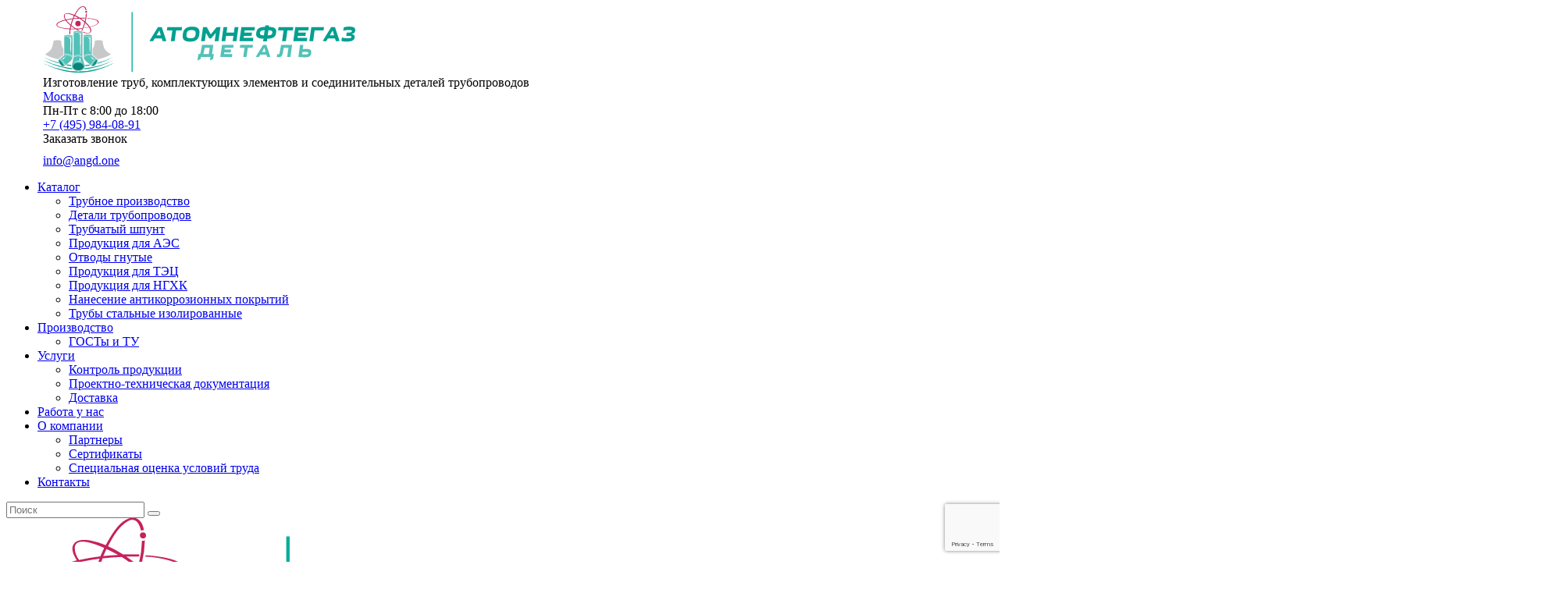

--- FILE ---
content_type: text/html; charset=UTF-8
request_url: https://angd.one/catalog/detali-truboprovodov/kolena-tec
body_size: 7549
content:
<!doctype html>
<html lang="ru">
<head>
    
    <!-- Google Tag Manager -->
    <script>(function(w,d,s,l,i){ w[l]=w[l]||[];w[l].push({ 'gtm.start':
    new Date().getTime(),event:'gtm.js' });var f=d.getElementsByTagName(s)[0],
    j=d.createElement(s),dl=l!='dataLayer'?'&l='+l:'';j.async=true;j.src=
    'https://www.googletagmanager.com/gtm.js?id='+i+dl;f.parentNode.insertBefore(j,f);
     })(window,document,'script','dataLayer','GTM-5BHXD3P');</script>
    <!-- End Google Tag Manager -->
    

    <meta charset="UTF-8">
    <meta property="og:type" content="website">
    <meta property="og:site_name" content="Атомнефтегаздеталь">
    <meta property="og:title" content="Колена для трубопроводов ТЭЦ | Заказать в Москве">
    <meta property="og:description" content="Компания «АтомНефтеГазДеталь» занимается производством и продажей колен для трубопроводов ТЭЦ. Доставка по России и СНГ.">
    <meta property="og:url" content="https://angd.one/kolena-tec">
    <meta property="og:locale" content="ru">
    <meta property="og:image" content="https://angd.one//assets/components/phpthumbof/cache/TEC.1dc2aa0461657dcf2f880dedeb1391c8.jpg">
    <meta property="og:image:width" content="968">
    <meta property="og:image:height" content="504">

    <title>Колена для трубопроводов ТЭЦ | Заказать в Москве</title>
    <meta name="description" content="Компания «АтомНефтеГазДеталь» занимается производством и продажей колен для трубопроводов ТЭЦ. Доставка по России и СНГ.">
    <meta name="keywords" content="Каталог, детали трубопроводов, колена, ТЭЦ, заказать">
    <base href="https://angd.one/">

    <meta name="robots" content="index, follow">

    <meta http-equiv="X-UA-Compatible" content="IE=edge">
    <meta name="viewport" content="width=device-width, initial-scale=1.0">

    <meta name="yandex-verification" content="61938c50ec67fcad">
    <meta name="google-site-verification" content="TSwu2zVozgMIgflIPcPpbDFmVku62LCPVfF2JjUCQkc">

    <link rel="shortcut icon" href="/assets/images/favicon.ico" type="image/x-icon">
    <link rel="icon" href="/assets/images/favicon.ico" type="image/x-icon">
    <link rel="stylesheet" href="https://use.fontawesome.com/releases/v5.1.0/css/solid.css" integrity="sha384-TbilV5Lbhlwdyc4RuIV/JhD8NR+BfMrvz4BL5QFa2we1hQu6wvREr3v6XSRfCTRp" crossorigin="anonymous">
    <link rel="stylesheet" href="https://use.fontawesome.com/releases/v5.1.0/css/fontawesome.css" integrity="sha384-ozJwkrqb90Oa3ZNb+yKFW2lToAWYdTiF1vt8JiH5ptTGHTGcN7qdoR1F95e0kYyG" crossorigin="anonymous">
    <link rel="stylesheet" href="/assets/css/bootstrap-grid.min.css">
    <link rel="stylesheet" href="/assets/css/swiper-bundle.min.css">
    <link rel="stylesheet" href="/assets/css/jquery.fancybox.min.css">
    <link rel="stylesheet" href="/assets/plugins/lightbox/css/lightbox.css">
    <link rel="stylesheet" href="/assets/plugins/fotorama-4.6.4/fotorama.css">
    <link rel="stylesheet" href="/assets/css/style.css?v=14">
    <link rel="stylesheet" href="/custom-style.css.css">
    
    
    <link rel="canonical" href="https://angd.one/catalog/detali-truboprovodov/kolena-tec">
    
<link rel="stylesheet" href="/assets/components/minishop2/css/web/default.css?v=8124027e82">
<link rel="stylesheet" href="/assets/components/minishop2/css/web/lib/jquery.jgrowl.min.css">
<script>miniShop2Config = {"close_all_message":"\u0437\u0430\u043a\u0440\u044b\u0442\u044c \u0432\u0441\u0435","cssUrl":"\/assets\/components\/minishop2\/css\/web\/","jsUrl":"\/assets\/components\/minishop2\/js\/web\/","actionUrl":"\/assets\/components\/minishop2\/action.php","ctx":"web","price_format":[2,"."," "],"price_format_no_zeros":true,"weight_format":[3,"."," "],"weight_format_no_zeros":true};</script>
<link rel="stylesheet" href="/assets/components/ajaxform/css/default.css">
<script src="https://www.google.com/recaptcha/api.js?onload=ReCaptchaCallbackV3&render=6LcqGekUAAAAAJ8ITUuEJAYOdBe6IoKuOZEEqzmT" async></script>
</head>
<body class="inner-page">
    <!-- Google Tag Manager (noscript) -->
    <noscript><iframe loading="lazy" src="https://www.googletagmanager.com/ns.html?id=GTM-5BHXD3P"
    height="0" width="0" style="display:none;visibility:hidden"></iframe></noscript>
    <!-- End Google Tag Manager (noscript) -->
    	<div id="page-preloader" class="preloader">
        <div class="loader"></div>
        <div class="preloader__logo"></div>
        <div class="preloader__text"></div>
    </div>    <!--[if lt IE 9]>
    <p class="browsehappy">Ваш браузер <strong>устарел</strong>. Пожалуйста<a href="http://browsehappy.com/">обновите</a>
    <![endif]-->

    <div class="wrapper">
        <!-- <div id="overlay"></div> -->
        <!--    note: HEADER BLOCK    -->
        <div class="b-header b-header_inner">
            <div class="b-top">
                
<div class="wrap">
    <div class="container container_margin-bottom-menu">
        <div class="b-top-info">
            <div class="b-logo-slogan">
                <a href="/"><img loading="lazy" class="top-logo" src="/assets/images/logo.svg" width="400" height="85" alt="ООО АТОМНЕФТЕГАЗДЕТАЛЬ"></a>
                <div class="slogan">Изготовление труб, комплектующих элементов и соединительных деталей трубопроводов</div>
            </div>
            <div class="contact-info-block">
                <div class="contact-info-block__left">
                    <div class="contact-info-left">
                        <div class="contact-info-left__city link_script link_script_inner"><a href='/contacts'>Москва</a></div>
                            <div class="contact-info-left__work-time">Пн-Пт с 8:00 до 18:00</div>
                        </div>
                </div>
                <div class="contact-info-block__right">
                    <div class="phone">
                        <a id="js-phone-header" href="tel:+74959840891" onclick=''><span>+7 (495) </span>984-08-91</a>
                    </div>
                    <div class="call-order link_script link_script_inner modal">Заказать звонок</div>
                <!--    <a href="catalog/detali-truboprovodov/kolena-tec#" class="call-order link_script link_script_inner modal">Открыть окно</a> -->
                    <div class="phone" style="margin-top: 10px;"><a href="mailto:info@angd.one" class="">info@angd.one</a></div>
                </div>
                
            </div>


        </div>
    </div>
</div>
                <div class="wrap">
    <div class="b-nav">
        <div class="container_menu">
            <nav class="nav">
                <a class="toggleMenu" href="#"></a>
                <ul class="topmenu"><li  class="first level1 dropdown active"><a href="/catalog" >Каталог</a><ul class="submenu"><li  class="first level2"><a href="/catalog/truby-stalnye" >Трубное производство</a></li><li  class="level2 active"><a href="/catalog/detali-truboprovodov" >Детали трубопроводов</a></li><li  class="level2"><a href="/catalog/shpunt-trubchaty-svarnoy" >Трубчатый шпунт</a></li><li  class="level2"><a href="/catalog/aes" >Продукция для АЭС</a></li><li  class="level2"><a href="/catalog/detali-truboprovodov/otvody-stalnye/gnutye" >Отводы гнутые</a></li><li  class="level2"><a href="/catalog/tecz" >Продукция для ТЭЦ</a></li><li  class="level2"><a href="/catalog/neftexim" >Продукция для НГХК</a></li><li  class="level2"><a href="/catalog/antikorroziinoe-pokritie" >Нанесение антикоррозионных покрытий</a></li><li  class="last level2"><a href="/catalog/truby-stalnye/trubyi-izolirovannyie" >Трубы стальные изолированные</a></li></ul></li><li  class="level1 dropdown"><a href="/production" >Производство</a><ul class="submenu"><li  class="first level2"><a href="/production/gost" >ГОСТы и ТУ</a></li></ul></li><li  class="level1 dropdown"><a href="/uslugi" >Услуги</a><ul class="submenu"><li  class="first level2"><a href="/uslugi/uslugi-laboratorii" >Контроль продукции</a></li><li  class="level2"><a href="/uslugi/uslugi-inzhenernogo-tsentra" > Проектно-техническая документация</a></li><li  class="last level2"><a href="/uslugi/regionyi-i-pravila-dostavki" >Доставка</a></li></ul></li><li  class="level1"><a href="/rabota-u-nas" >Работа у нас</a></li><li  class="level1 dropdown"><a href="/about" >О компании</a><ul class="submenu"><li  class="first level2"><a href="/about/partnery" >Партнеры</a></li><li  class="level2"><a href="/about/sertificates" >Сертификаты</a></li><li  class="last level2"><a href="/assets/docs/AtomNefteGazDetal-company-SAoWC.pdf" target="_blank">Специальная оценка условий труда</a></li></ul></li><li  class="last level1"><a href="/contacts" >Контакты</a></li></ul>
                
                <div class="search">
                    <form action="/search" id="search-form-desktop" class="search-form" method="get">
                        <input type="search" name="query" id="search-desktop" class="search-form__field" title="Поиск по сайту" placeholder="Поиск" value="">
                        <button type="submit" class="search-form__button" aria-label="Поиск">
                        <!-- <i class="fas fa-search"></i> -->
                        </button>
                    </form>
                </div>
            </nav>
            
        </div>
    </div>
</div>            </div>
            <div class="b-top-mobile">
    <div class="b-top-mobile__logo">
        <a href="/"><img loading="lazy" class="top-logo" src="/assets/images/logo.svg" alt="ООО АТОМНЕФТЕГАЗДЕТАЛЬ"></a>
    </div>
    <div class="b-top-mobile__call modal"><i class="fas fa-phone fa-flip-horizontal"></i></div>
    <div class="b-top-mobile__search">
        <form action="/search" id="search-form-mobile" class="search-form" method="get">
            <input type="search" name="query" id="search-modile" class="search-form__field" title="Поиск по сайту" placeholder="Поиск" value="">
            <button type="submit" class="search-form__button" aria-label="Поиск"></button>
        </form>
    </div>
    <div class="b-top-mobile__nav">
        <nav class="nav">
            <a class="toggleMenu" href="#"></a>
                <ul class="topmenu"><li  class="first level1 dropdown active"><a href="/catalog" >Каталог</a><ul class="submenu"><li  class="first level2"><a href="/catalog/truby-stalnye" >Трубное производство</a></li><li  class="level2 active"><a href="/catalog/detali-truboprovodov" >Детали трубопроводов</a></li><li  class="level2"><a href="/catalog/shpunt-trubchaty-svarnoy" >Трубчатый шпунт</a></li><li  class="level2"><a href="/catalog/aes" >Продукция для АЭС</a></li><li  class="level2"><a href="/catalog/detali-truboprovodov/otvody-stalnye/gnutye" >Отводы гнутые</a></li><li  class="level2"><a href="/catalog/tecz" >Продукция для ТЭЦ</a></li><li  class="level2"><a href="/catalog/neftexim" >Продукция для НГХК</a></li><li  class="level2"><a href="/catalog/antikorroziinoe-pokritie" >Нанесение антикоррозионных покрытий</a></li><li  class="last level2"><a href="/catalog/truby-stalnye/trubyi-izolirovannyie" >Трубы стальные изолированные</a></li></ul></li><li  class="level1 dropdown"><a href="/production" >Производство</a><ul class="submenu"><li  class="first level2"><a href="/production/gost" >ГОСТы и ТУ</a></li></ul></li><li  class="level1 dropdown"><a href="/uslugi" >Услуги</a><ul class="submenu"><li  class="first level2"><a href="/uslugi/uslugi-laboratorii" >Контроль продукции</a></li><li  class="level2"><a href="/uslugi/uslugi-inzhenernogo-tsentra" > Проектно-техническая документация</a></li><li  class="last level2"><a href="/uslugi/regionyi-i-pravila-dostavki" >Доставка</a></li></ul></li><li  class="level1"><a href="/rabota-u-nas" >Работа у нас</a></li><li  class="level1 dropdown"><a href="/about" >О компании</a><ul class="submenu"><li  class="first level2"><a href="/about/partnery" >Партнеры</a></li><li  class="level2"><a href="/about/sertificates" >Сертификаты</a></li><li  class="last level2"><a href="/assets/docs/AtomNefteGazDetal-company-SAoWC.pdf" target="_blank">Специальная оценка условий труда</a></li></ul></li><li  class="last level1"><a href="/contacts" >Контакты</a></li></ul>
        </nav>
    </div>
</div>
        </div>
        <!--    /HEADER BLOCK    -->

        <div class="wrap">
            <div class="main-image-wraper">
                
            
<picture>
	<source srcset="/assets/components/phpthumbof/cache/tube6-big-160.25ba225976d900ac298327fb6014b163.jpg" media="(max-width: 400px)">
	<source srcset="/assets/components/phpthumbof/cache/tube6-big-160.7f3169b10d115d2da740fb8bf49a20cb.jpg" media="(max-width: 575px)">
	<source srcset="/assets/components/phpthumbof/cache/tube6-big-160.8d6baa9f3c820d6658b1ac89e417d76f.jpg" media="(max-width: 767px)">
	<source srcset="/assets/components/phpthumbof/cache/tube6-big-160.7ddb4e3b93176e7c1b0f291e85f6df97.jpg" media="(max-width: 992px)">
	<source srcset="/assets/components/phpthumbof/cache/tube6-big-160.46fe6dfaaa92b909298e716c984a77b8.jpg" media="(max-width: 1200px)">				
	<img loading="lazy" class="main-image" src="/assets/components/phpthumbof/cache/tube6-big-160.47d4132b56956549ec4a40fbc0683285.jpg" alt="Колена">
</picture>
            </div>
            
            <div class="container">
                <ul class="breadcrumbs"><li class="breadcrumbs__item"><a href="/" class="breadcrumbs__link breadcrumbs__link_home"><span class="visually-hidden">Главная</span></a></li>
<li class="breadcrumbs__item"><a class="breadcrumbs__link" href="/catalog">Каталог</a></li>
<li class="breadcrumbs__item"><a class="breadcrumbs__link" href="/catalog/detali-truboprovodov">Детали трубопроводов</a></li>
<li class="breadcrumbs__item">Колена</li></ul>
                <div class="maincontent ">
                    
	<aside class="aside">
    <ul  class="side-menu"><li  class="first level-1 side-menu__item">
		<a class="link" href="/catalog/truby-stalnye">Трубное производство<i class="fa fa-chevron-right"></i></a>
		<ul  class="submenu"><li  class="first level-2"><a class="link" href="/catalog/truby-stalnye/nerzhaveyushchiye"><span>Трубы нержавеющие</span></a></li><li  class="level-2"><a class="link" href="/catalog/truby-stalnye/elektrosvarnye-pryamoshovnye"><span>Трубы стальные прямошовные</span></a></li><li  class="level-2"><a class="link" href="/catalog/truby-stalnye/trubyi-izolirovannyie"><span>Трубы изолированные</span></a></li><li  class="last level-2"><a class="link" href="/catalog/truby-stalnye/bolshogo-diametra"><span>Трубы большого диаметра</span></a></li></ul>
	</li><li  class="level-1 side-menu__item active">
		<a class="link" href="/catalog/detali-truboprovodov">Детали трубопроводов<i class="fa fa-chevron-right"></i></a>
		<ul  class="submenu"><li  class="first level-2"><a class="link" href="/catalog/detali-truboprovodov/perexodniki-aes"><span>Переходники</span></a></li><li  class="level-2"><a class="link" href="/catalog/detali-truboprovodov/otvody-stalnye"><span>Отводы стальные</span></a></li><li  class="level-2"><a class="link" href="/catalog/detali-truboprovodov/trubyi-aes"><span>Трубы</span></a></li><li  class="level-2"><a class="link" href="/catalog/detali-truboprovodov/perekhody-stalnye"><span>Стальные переходы</span></a></li><li  class="level-2"><a class="link" href="/catalog/detali-truboprovodov/flanczyi"><span>Фланцы</span></a></li><li  class="level-2"><a class="link" href="/catalog/detali-truboprovodov/zaglushki-aes"><span>Заглушки</span></a></li><li  class="level-2"><a class="link" href="/catalog/detali-truboprovodov/troyniki"><span>Тройники</span></a></li><li  class="level-2"><a class="link" href="/catalog/detali-truboprovodov/shtuczeryi-aes"><span>Штуцеры</span></a></li><li  class="level-2"><a class="link" href="/catalog/detali-truboprovodov/otvetvleniya-aes"><span>Ответвления</span></a></li><li  class="level-2"><a class="link" href="/catalog/detali-truboprovodov/donyishki-aes"><span>Донышки</span></a></li><li  class="level-2"><a class="link" href="/catalog/detali-truboprovodov/bloki-s-diafragmami-aes"><span>Блоки с диафрагмами</span></a></li><li  class="level-2"><a class="link" href="/catalog/detali-truboprovodov/bobyishki-aes"><span>Бобышки</span></a></li><li  class="level-2"><a class="link" href="/catalog/detali-truboprovodov/zapornaya-armatura"><span>Запорная арматура</span></a></li><li  class="level-2 active"><a class="link" href="/catalog/detali-truboprovodov/kolena-tec"><span>Колена</span></a></li><li  class="level-2"><a class="link" href="/catalog/detali-truboprovodov/probki-aes"><span>Пробки</span></a></li><li  class="last level-2"><a class="link" href="/catalog/detali-truboprovodov/izdeliya-i-detali-truboprovodov-tec"><span>Изделия и детали трубопроводов</span></a></li></ul>
	</li><li  class="level-1 side-menu__item">
		<a class="link" href="/catalog/shpunt-trubchaty-svarnoy">Трубчатый шпунт<i class="fa fa-chevron-right"></i></a>
		<ul  class="submenu"><li  class="first level-2"><a class="link" href="/catalog/shpunt-trubchaty-svarnoy/truboshpunt"><span>Трубошпунт</span></a></li></ul>
	</li><li  class="level-1"><a class="link" href="/catalog/aes"><span>Продукция для АЭС</span></a></li><li  class="level-1"><a class="link" href="/catalog/detali-truboprovodov/otvody-stalnye/gnutye"><span>Отводы гнутые</span></a></li><li  class="level-1"><a class="link" href="/catalog/tecz"><span>Продукция для ТЭЦ</span></a></li><li  class="level-1 side-menu__item">
		<a class="link" href="/catalog/neftexim">Продукция для НГХК<i class="fa fa-chevron-right"></i></a>
		<ul  class="submenu"><li  class="first level-2"><a class="link" href="/catalog/neftexim/armaturnye-bloki"><span>Арматурные блоки обвязки газовых скважин</span></a></li></ul>
	</li><li  class="level-1"><a class="link" href="/catalog/antikorroziinoe-pokritie"><span>Нанесение антикоррозионных покрытий</span></a></li><li  class="last level-1"><a class="link" href="/catalog/truby-stalnye/trubyi-izolirovannyie"><span>Трубы стальные изолированные</span></a></li></ul>
</aside>

                    
<section class="main inside-page">
	<div class="wrap">
		<h1>Колена</h1>
		<p>Наши колена гнутые соответствуют следующим ОСТ:</p>

<ul>
	<li><a href="https://angd.one/catalog/detali-truboprovodov/kolena-tec/kolena-gnutyie">ОСТ 34.10.750-97</a></li>
	<li><a href="https://angd.one/catalog/detali-truboprovodov/kolena-tec/kolena-gnutyie-tes">ОСТ 34.10.751-97</a></li>
</ul>
	</div>
</section>


                </div>
            </div>
        </div>
    </div>
    <!--     /Wrapper     -->
    <footer class="footer">
    
    <div class="wrap wrap_footer">
        <div class="container">
            <div class="footer__top">
                <div class="footer-top row">
                    <div class="col-6 col-md-3">
                        <a href="/"><img loading="lazy" class="footer-top__logo" alt="ООО АТОМНЕФТЕГАЗДЕТАЛЬ" src="/assets/images/logo-white.png"></a>
                        <div class="footer-top__slogan">
                            Изготовление труб, комплектующих элементов и соединительных деталей трубопроводов
                        </div>
                    </div>
                    <div class="footer__menu col-md-6 order-last order-md-0">
                        <div class="row">
                            <div class="col-md-8">
                            <ul class="footer-menu"><li class="footer-menu__item"><a href="/catalog" class="footer-menu__link footer-menu__link--top">Каталог</a><ul class="footer-menu"><li class="footer-menu__item"><a href="/catalog/aes" class="footer-menu__link">Продукция для АЭС</a></li><li class="footer-menu__item"><a href="/catalog/tecz" class="footer-menu__link">Продукция для ТЭЦ</a></li><li class="footer-menu__item"><a href="/catalog/neftexim" class="footer-menu__link">Продукция для НГХК</a></li><li class="footer-menu__item"><a href="/catalog/truby-stalnye" class="footer-menu__link">Трубное производство</a></li><li class="footer-menu__item"><a href="/catalog/shpunt-trubchaty-svarnoy" class="footer-menu__link">Трубчатый шпунт</a></li><li class="footer-menu__item"><a href="/catalog/detali-truboprovodov" class="footer-menu__link">Детали трубопроводов</a></li><li class="footer-menu__item"><a href="/catalog/antikorroziinoe-pokritie" class="footer-menu__link">Нанесение антикоррозионных покрытий</a></li><li class="footer-menu__item"><a href="/catalog/detali-truboprovodov/otvody-stalnye/gnutye" class="footer-menu__link">Отводы гнутые</a></li><li class="footer-menu__item"><a href="/catalog/truby-stalnye/trubyi-izolirovannyie" class="footer-menu__link">Трубы стальные изолированные</a></li></ul></li></ul>
                            </div>
                            <div class="col-md-4">
                            <ul class="footer-menu"><li class="footer-menu__item"><a href="/catalog" class="footer-menu__link footer-menu__link--top">Каталог</a></li><li class="footer-menu__item"><a href="/about" class="footer-menu__link footer-menu__link--top">О компании</a></li><li class="footer-menu__item"><a href="/production" class="footer-menu__link footer-menu__link--top">Производство</a></li><li class="footer-menu__item"><a href="/uslugi" class="footer-menu__link footer-menu__link--top">Услуги</a></li></ul>
                            </div>
                        </div>
                    </div>
                    <div class="footer-top__contact-leng col-6 col-md-3">
                        <div class="contact-info-right contact-info-right_white">
                            <div class="phone">
                                <a id="js-phone-footer" onclick="yaCounter57103159.reachGoal('click_495');" href="tel:+74959840891"><span>+7 (495) </span>984-08-91</a>
                            </div>
                            <div class="call-order link_script link_script_inner modal">
                                Заказать звонок
                            </div>
                            <div class="phone" style="margin-top: 10px;"><a href="mailto:info@angd.one" class="">info@angd.one</a></div>
                            <p>
                                <a class="footer-top-menu__link" href="/contacts">107076, г. Москва, ул. Атарбекова, д. 4, оф. 303</a>
                            </p>
                            
                            <p><a class="footer-top-menu__link" target="_blank" href="/assets/docs/Presentation-AtomNefteGazDetal.pdf" download="Презентация «Атомнефтегаздеталь».pdf">Скачать презентацию</a></p>
                        </div>
                        
                    </div>
                </div>
            </div>
            <div class="footer__bottom">
                <div class="footer-bottom">
                    <a href="/politic" class="footer-bottom__privice footer__link">
                        Политика конфиденциальности
                        </a>
                    <div class="footer-bottom__copyright">© ООО АТОМНЕФТЕГАЗДЕТАЛЬ, 2011-2026 </div>
                    <div class="footer-bottom__site-maker">
                        <a class="footer__link" href="/sitemap">Карта сайта</a></div>
                </div>
            </div>
        </div>
    </div>
    
  
</footer>
    <div id="overlay2"></div>
<div class="modal_form modal_form_call">
	  <p>Заказать звонок!</p>
	  <div class="comment">Оставьте заявку и наш специалист свяжется с вами в ближайшее время!</div>
      <a class="exit"></a>
        <form method="post" class="ajax_form af_example" id="call-form-modal">
    <input type="hidden" name="title" value="Колена">
    <input type="hidden" name="link" value="https://angd.one/catalog/detali-truboprovodov/kolena-tec">
    <input type="text" placeholder="Как вас зовут?" value="" name="name-zv" id="name1" class="input_text form-control">
    <input type="text" placeholder="Контактный телефон *" name="phone-zv" value="" id="phone-zv1" class="phone-zv form-control">
    <div class="checkbox">
        <label class="form-label" for="af_checkbox">
          <input type="checkbox" id="af_checkbox" name="checkbox" required checked>
          Согласен на обработку персональных данных<br>
        </label>
    </div>
	<div class="comment">Поля отмеченные <span class="required">*</span> обязательны для заполнения</div>
    <span class="error_g-recaptcha-response error"></span>
    <input type="hidden" name="g-recaptcha-response">
    <input class="button button_red button_center" type="submit" value="Перезвоните мне">

	<input type="hidden" name="af_action" value="918f505997b88ff31775f98036efacbd">
</form>
</div>
<div class="modal_form modal_form_order">
	  <p>Отправить заявку!</p>
	  <div class="comment">Оставьте ваши контактные данные и комментарии и наши специалисты свяжутся с вами для уточнения деталей!</div>
      <a class="exit"></a>
        <form method="post" class="ajax_form af_example" id="order-form-modal">
    <input type="hidden" name="title" value="Колена">
    <input type="hidden" name="link" value="https://angd.one/catalog/detali-truboprovodov/kolena-tec">
    <input type="text" placeholder="Как вас зовут?" value="" name="name-zv" id="name2" class="input_text form-control">
    <input type="text" placeholder="Контактный телефон *" name="phone-zv" value="" id="phone-zv2" class="phone-zv form-control">
    <input type="text" placeholder="Email *" name="email-zv" value="" id="email-zv" class="email-zv form-control">
    <textarea placeholder="Коментарии к заказу" name="message-zv" id="message-zv" class="message-zv form-control"></textarea>
    <div class="checkbox">
        <label class="form-label" for="af_checkbox_order">
          <input type="checkbox" id="af_checkbox_order" name="checkbox" required checked>
          Согласен на обработку персональных данных<br>
        </label>
    </div>
  <div class="comment">Поля отмеченные <span class="required">*</span> обязательны для заполнения</div>
	<span class="error_g-recaptcha-response error"></span>
    <input type="hidden" name="g-recaptcha-response">
    <input class="button button_red button_center" type="submit" value="Отправить заявку">

	<input type="hidden" name="af_action" value="5860064b091e99ef105170fd02ad498c">
</form>
</div>
    <script src="/assets/js/jquery.min.js"></script>
<script src="/assets/js/swiper-bundle.min.js"></script>
<script src="/assets/js/jquery.fancybox.min.js"></script>
<script src="/assets/plugins/bxslider/jquery.bxslider.min.js?v=4.2.17"></script>
<script src="/assets/plugins/lightbox/js/lightbox.js"></script>
<script src="/assets/plugins/fotorama-4.6.4/fotorama.js"></script>
<script src="/assets/js/modal.js"></script>
<script src="/assets/js/lazysizes.min.js"></script>
<script src="/assets/js/jquery.inputmask.js"></script>
<script src="/assets/js/js.cookie.min.js"></script>
<script src="/assets/js/jquery.dataTables.min.js"></script>
<link href="/assets/css/jquery.dataTables.min.css" rel="stylesheet">

<script>
    $(function(){
        // Антиспам
        $('.ajax_form').append('<input type="text" name="org" value="" class="_org" style="visibility:hidden; height: 0; width: 0; padding: 0; border:none;"/>')
        // Антиспам х
    })
</script>

<script>
  $(document).ready(function(){
    var strGET = window.location.search.replace( '?', '');
    if(strGET=='rfr'){
      Cookies.set('showplank', 1);
    }
    if(Cookies.get('showplank')==1){
      $('html').append('<div class="overlay" style="position: fixed; top: 0; bottom: 0; left: 0; right: 0; background-color: rgba(0,0,0,0.5); z-index: 99999; сolor: black; "> <div class="gap" style=" width: 100%; background: white; height: 66px; line-height: 66px; text-align: center; font-size: 20px; "> Сайт <span style=" text-decoration: underline; font-weight: bold; ">www.truba-msk.com</span> переехал на этот домен <a href="" class = "accept" style=" color: white; background-color: #c24864; padding-top: 5px; padding-bottom: 5px; padding-left: 30px; padding-right: 30px; text-decoration: unset; font-size: 20px; margin-left: 20px; ">OK</a> </div></div>');
    }
    $('html').on('click','.accept',function(event){
      event.preventDefault();
      Cookies.remove('showplank');
      window.location.replace(window.location.href.split('?')[0]);
    });

  })
</script>


<!--<script>
    var s = document.createElement("script"); 
    s.src = "//counter.quon.ru/?a=init&t=" + Date.now();
    s.async = 1; 
    document.head.appendChild(s);
</script>
-->
<script src="//cdn.callibri.ru/callibri.js" charset="utf-8" defer></script>
<script src="/assets/js/main.js?v=5"></script>    
    
    
    
    <script src="/assets/components/minishop2/js/web/default.js?v=8124027e82"></script>
<script src="/assets/components/minishop2/js/web/lib/jquery.jgrowl.min.js"></script>
<script src="/assets/components/minishop2/js/web/message_settings.js"></script>
<script src="/assets/components/ajaxform/js/default.js"></script>
<script>AjaxForm.initialize({"assetsUrl":"\/assets\/components\/ajaxform\/","actionUrl":"\/assets\/components\/ajaxform\/action.php","closeMessage":"\u0437\u0430\u043a\u0440\u044b\u0442\u044c \u0432\u0441\u0435","formSelector":"form.ajax_form","pageId":52});</script>

        <script>
            var ReCaptchaCallbackV3 = function() {
                grecaptcha.ready(function() {
                    grecaptcha.reset = grecaptchaExecute;
                    grecaptcha.reset();
                });
            };
            function grecaptchaExecute() {
                grecaptcha.execute("6LcqGekUAAAAAJ8ITUuEJAYOdBe6IoKuOZEEqzmT", { action: "formOrderPopup" }).then(function(token) {
                    var fieldsToken = document.querySelectorAll("[name ='g-recaptcha-response']");
                    Array.prototype.forEach.call(fieldsToken, function(el, i){
                        el.value = token;
                    });
                });
            };
            // обновляем капчу каждую минуту
            setInterval(function() {
                grecaptcha.reset();
            }, 60000);
        </script>
    
</body>
</html>

--- FILE ---
content_type: text/html; charset=utf-8
request_url: https://www.google.com/recaptcha/api2/anchor?ar=1&k=6LcqGekUAAAAAJ8ITUuEJAYOdBe6IoKuOZEEqzmT&co=aHR0cHM6Ly9hbmdkLm9uZTo0NDM.&hl=en&v=PoyoqOPhxBO7pBk68S4YbpHZ&size=invisible&anchor-ms=20000&execute-ms=30000&cb=pz5bblapf0qi
body_size: 48433
content:
<!DOCTYPE HTML><html dir="ltr" lang="en"><head><meta http-equiv="Content-Type" content="text/html; charset=UTF-8">
<meta http-equiv="X-UA-Compatible" content="IE=edge">
<title>reCAPTCHA</title>
<style type="text/css">
/* cyrillic-ext */
@font-face {
  font-family: 'Roboto';
  font-style: normal;
  font-weight: 400;
  font-stretch: 100%;
  src: url(//fonts.gstatic.com/s/roboto/v48/KFO7CnqEu92Fr1ME7kSn66aGLdTylUAMa3GUBHMdazTgWw.woff2) format('woff2');
  unicode-range: U+0460-052F, U+1C80-1C8A, U+20B4, U+2DE0-2DFF, U+A640-A69F, U+FE2E-FE2F;
}
/* cyrillic */
@font-face {
  font-family: 'Roboto';
  font-style: normal;
  font-weight: 400;
  font-stretch: 100%;
  src: url(//fonts.gstatic.com/s/roboto/v48/KFO7CnqEu92Fr1ME7kSn66aGLdTylUAMa3iUBHMdazTgWw.woff2) format('woff2');
  unicode-range: U+0301, U+0400-045F, U+0490-0491, U+04B0-04B1, U+2116;
}
/* greek-ext */
@font-face {
  font-family: 'Roboto';
  font-style: normal;
  font-weight: 400;
  font-stretch: 100%;
  src: url(//fonts.gstatic.com/s/roboto/v48/KFO7CnqEu92Fr1ME7kSn66aGLdTylUAMa3CUBHMdazTgWw.woff2) format('woff2');
  unicode-range: U+1F00-1FFF;
}
/* greek */
@font-face {
  font-family: 'Roboto';
  font-style: normal;
  font-weight: 400;
  font-stretch: 100%;
  src: url(//fonts.gstatic.com/s/roboto/v48/KFO7CnqEu92Fr1ME7kSn66aGLdTylUAMa3-UBHMdazTgWw.woff2) format('woff2');
  unicode-range: U+0370-0377, U+037A-037F, U+0384-038A, U+038C, U+038E-03A1, U+03A3-03FF;
}
/* math */
@font-face {
  font-family: 'Roboto';
  font-style: normal;
  font-weight: 400;
  font-stretch: 100%;
  src: url(//fonts.gstatic.com/s/roboto/v48/KFO7CnqEu92Fr1ME7kSn66aGLdTylUAMawCUBHMdazTgWw.woff2) format('woff2');
  unicode-range: U+0302-0303, U+0305, U+0307-0308, U+0310, U+0312, U+0315, U+031A, U+0326-0327, U+032C, U+032F-0330, U+0332-0333, U+0338, U+033A, U+0346, U+034D, U+0391-03A1, U+03A3-03A9, U+03B1-03C9, U+03D1, U+03D5-03D6, U+03F0-03F1, U+03F4-03F5, U+2016-2017, U+2034-2038, U+203C, U+2040, U+2043, U+2047, U+2050, U+2057, U+205F, U+2070-2071, U+2074-208E, U+2090-209C, U+20D0-20DC, U+20E1, U+20E5-20EF, U+2100-2112, U+2114-2115, U+2117-2121, U+2123-214F, U+2190, U+2192, U+2194-21AE, U+21B0-21E5, U+21F1-21F2, U+21F4-2211, U+2213-2214, U+2216-22FF, U+2308-230B, U+2310, U+2319, U+231C-2321, U+2336-237A, U+237C, U+2395, U+239B-23B7, U+23D0, U+23DC-23E1, U+2474-2475, U+25AF, U+25B3, U+25B7, U+25BD, U+25C1, U+25CA, U+25CC, U+25FB, U+266D-266F, U+27C0-27FF, U+2900-2AFF, U+2B0E-2B11, U+2B30-2B4C, U+2BFE, U+3030, U+FF5B, U+FF5D, U+1D400-1D7FF, U+1EE00-1EEFF;
}
/* symbols */
@font-face {
  font-family: 'Roboto';
  font-style: normal;
  font-weight: 400;
  font-stretch: 100%;
  src: url(//fonts.gstatic.com/s/roboto/v48/KFO7CnqEu92Fr1ME7kSn66aGLdTylUAMaxKUBHMdazTgWw.woff2) format('woff2');
  unicode-range: U+0001-000C, U+000E-001F, U+007F-009F, U+20DD-20E0, U+20E2-20E4, U+2150-218F, U+2190, U+2192, U+2194-2199, U+21AF, U+21E6-21F0, U+21F3, U+2218-2219, U+2299, U+22C4-22C6, U+2300-243F, U+2440-244A, U+2460-24FF, U+25A0-27BF, U+2800-28FF, U+2921-2922, U+2981, U+29BF, U+29EB, U+2B00-2BFF, U+4DC0-4DFF, U+FFF9-FFFB, U+10140-1018E, U+10190-1019C, U+101A0, U+101D0-101FD, U+102E0-102FB, U+10E60-10E7E, U+1D2C0-1D2D3, U+1D2E0-1D37F, U+1F000-1F0FF, U+1F100-1F1AD, U+1F1E6-1F1FF, U+1F30D-1F30F, U+1F315, U+1F31C, U+1F31E, U+1F320-1F32C, U+1F336, U+1F378, U+1F37D, U+1F382, U+1F393-1F39F, U+1F3A7-1F3A8, U+1F3AC-1F3AF, U+1F3C2, U+1F3C4-1F3C6, U+1F3CA-1F3CE, U+1F3D4-1F3E0, U+1F3ED, U+1F3F1-1F3F3, U+1F3F5-1F3F7, U+1F408, U+1F415, U+1F41F, U+1F426, U+1F43F, U+1F441-1F442, U+1F444, U+1F446-1F449, U+1F44C-1F44E, U+1F453, U+1F46A, U+1F47D, U+1F4A3, U+1F4B0, U+1F4B3, U+1F4B9, U+1F4BB, U+1F4BF, U+1F4C8-1F4CB, U+1F4D6, U+1F4DA, U+1F4DF, U+1F4E3-1F4E6, U+1F4EA-1F4ED, U+1F4F7, U+1F4F9-1F4FB, U+1F4FD-1F4FE, U+1F503, U+1F507-1F50B, U+1F50D, U+1F512-1F513, U+1F53E-1F54A, U+1F54F-1F5FA, U+1F610, U+1F650-1F67F, U+1F687, U+1F68D, U+1F691, U+1F694, U+1F698, U+1F6AD, U+1F6B2, U+1F6B9-1F6BA, U+1F6BC, U+1F6C6-1F6CF, U+1F6D3-1F6D7, U+1F6E0-1F6EA, U+1F6F0-1F6F3, U+1F6F7-1F6FC, U+1F700-1F7FF, U+1F800-1F80B, U+1F810-1F847, U+1F850-1F859, U+1F860-1F887, U+1F890-1F8AD, U+1F8B0-1F8BB, U+1F8C0-1F8C1, U+1F900-1F90B, U+1F93B, U+1F946, U+1F984, U+1F996, U+1F9E9, U+1FA00-1FA6F, U+1FA70-1FA7C, U+1FA80-1FA89, U+1FA8F-1FAC6, U+1FACE-1FADC, U+1FADF-1FAE9, U+1FAF0-1FAF8, U+1FB00-1FBFF;
}
/* vietnamese */
@font-face {
  font-family: 'Roboto';
  font-style: normal;
  font-weight: 400;
  font-stretch: 100%;
  src: url(//fonts.gstatic.com/s/roboto/v48/KFO7CnqEu92Fr1ME7kSn66aGLdTylUAMa3OUBHMdazTgWw.woff2) format('woff2');
  unicode-range: U+0102-0103, U+0110-0111, U+0128-0129, U+0168-0169, U+01A0-01A1, U+01AF-01B0, U+0300-0301, U+0303-0304, U+0308-0309, U+0323, U+0329, U+1EA0-1EF9, U+20AB;
}
/* latin-ext */
@font-face {
  font-family: 'Roboto';
  font-style: normal;
  font-weight: 400;
  font-stretch: 100%;
  src: url(//fonts.gstatic.com/s/roboto/v48/KFO7CnqEu92Fr1ME7kSn66aGLdTylUAMa3KUBHMdazTgWw.woff2) format('woff2');
  unicode-range: U+0100-02BA, U+02BD-02C5, U+02C7-02CC, U+02CE-02D7, U+02DD-02FF, U+0304, U+0308, U+0329, U+1D00-1DBF, U+1E00-1E9F, U+1EF2-1EFF, U+2020, U+20A0-20AB, U+20AD-20C0, U+2113, U+2C60-2C7F, U+A720-A7FF;
}
/* latin */
@font-face {
  font-family: 'Roboto';
  font-style: normal;
  font-weight: 400;
  font-stretch: 100%;
  src: url(//fonts.gstatic.com/s/roboto/v48/KFO7CnqEu92Fr1ME7kSn66aGLdTylUAMa3yUBHMdazQ.woff2) format('woff2');
  unicode-range: U+0000-00FF, U+0131, U+0152-0153, U+02BB-02BC, U+02C6, U+02DA, U+02DC, U+0304, U+0308, U+0329, U+2000-206F, U+20AC, U+2122, U+2191, U+2193, U+2212, U+2215, U+FEFF, U+FFFD;
}
/* cyrillic-ext */
@font-face {
  font-family: 'Roboto';
  font-style: normal;
  font-weight: 500;
  font-stretch: 100%;
  src: url(//fonts.gstatic.com/s/roboto/v48/KFO7CnqEu92Fr1ME7kSn66aGLdTylUAMa3GUBHMdazTgWw.woff2) format('woff2');
  unicode-range: U+0460-052F, U+1C80-1C8A, U+20B4, U+2DE0-2DFF, U+A640-A69F, U+FE2E-FE2F;
}
/* cyrillic */
@font-face {
  font-family: 'Roboto';
  font-style: normal;
  font-weight: 500;
  font-stretch: 100%;
  src: url(//fonts.gstatic.com/s/roboto/v48/KFO7CnqEu92Fr1ME7kSn66aGLdTylUAMa3iUBHMdazTgWw.woff2) format('woff2');
  unicode-range: U+0301, U+0400-045F, U+0490-0491, U+04B0-04B1, U+2116;
}
/* greek-ext */
@font-face {
  font-family: 'Roboto';
  font-style: normal;
  font-weight: 500;
  font-stretch: 100%;
  src: url(//fonts.gstatic.com/s/roboto/v48/KFO7CnqEu92Fr1ME7kSn66aGLdTylUAMa3CUBHMdazTgWw.woff2) format('woff2');
  unicode-range: U+1F00-1FFF;
}
/* greek */
@font-face {
  font-family: 'Roboto';
  font-style: normal;
  font-weight: 500;
  font-stretch: 100%;
  src: url(//fonts.gstatic.com/s/roboto/v48/KFO7CnqEu92Fr1ME7kSn66aGLdTylUAMa3-UBHMdazTgWw.woff2) format('woff2');
  unicode-range: U+0370-0377, U+037A-037F, U+0384-038A, U+038C, U+038E-03A1, U+03A3-03FF;
}
/* math */
@font-face {
  font-family: 'Roboto';
  font-style: normal;
  font-weight: 500;
  font-stretch: 100%;
  src: url(//fonts.gstatic.com/s/roboto/v48/KFO7CnqEu92Fr1ME7kSn66aGLdTylUAMawCUBHMdazTgWw.woff2) format('woff2');
  unicode-range: U+0302-0303, U+0305, U+0307-0308, U+0310, U+0312, U+0315, U+031A, U+0326-0327, U+032C, U+032F-0330, U+0332-0333, U+0338, U+033A, U+0346, U+034D, U+0391-03A1, U+03A3-03A9, U+03B1-03C9, U+03D1, U+03D5-03D6, U+03F0-03F1, U+03F4-03F5, U+2016-2017, U+2034-2038, U+203C, U+2040, U+2043, U+2047, U+2050, U+2057, U+205F, U+2070-2071, U+2074-208E, U+2090-209C, U+20D0-20DC, U+20E1, U+20E5-20EF, U+2100-2112, U+2114-2115, U+2117-2121, U+2123-214F, U+2190, U+2192, U+2194-21AE, U+21B0-21E5, U+21F1-21F2, U+21F4-2211, U+2213-2214, U+2216-22FF, U+2308-230B, U+2310, U+2319, U+231C-2321, U+2336-237A, U+237C, U+2395, U+239B-23B7, U+23D0, U+23DC-23E1, U+2474-2475, U+25AF, U+25B3, U+25B7, U+25BD, U+25C1, U+25CA, U+25CC, U+25FB, U+266D-266F, U+27C0-27FF, U+2900-2AFF, U+2B0E-2B11, U+2B30-2B4C, U+2BFE, U+3030, U+FF5B, U+FF5D, U+1D400-1D7FF, U+1EE00-1EEFF;
}
/* symbols */
@font-face {
  font-family: 'Roboto';
  font-style: normal;
  font-weight: 500;
  font-stretch: 100%;
  src: url(//fonts.gstatic.com/s/roboto/v48/KFO7CnqEu92Fr1ME7kSn66aGLdTylUAMaxKUBHMdazTgWw.woff2) format('woff2');
  unicode-range: U+0001-000C, U+000E-001F, U+007F-009F, U+20DD-20E0, U+20E2-20E4, U+2150-218F, U+2190, U+2192, U+2194-2199, U+21AF, U+21E6-21F0, U+21F3, U+2218-2219, U+2299, U+22C4-22C6, U+2300-243F, U+2440-244A, U+2460-24FF, U+25A0-27BF, U+2800-28FF, U+2921-2922, U+2981, U+29BF, U+29EB, U+2B00-2BFF, U+4DC0-4DFF, U+FFF9-FFFB, U+10140-1018E, U+10190-1019C, U+101A0, U+101D0-101FD, U+102E0-102FB, U+10E60-10E7E, U+1D2C0-1D2D3, U+1D2E0-1D37F, U+1F000-1F0FF, U+1F100-1F1AD, U+1F1E6-1F1FF, U+1F30D-1F30F, U+1F315, U+1F31C, U+1F31E, U+1F320-1F32C, U+1F336, U+1F378, U+1F37D, U+1F382, U+1F393-1F39F, U+1F3A7-1F3A8, U+1F3AC-1F3AF, U+1F3C2, U+1F3C4-1F3C6, U+1F3CA-1F3CE, U+1F3D4-1F3E0, U+1F3ED, U+1F3F1-1F3F3, U+1F3F5-1F3F7, U+1F408, U+1F415, U+1F41F, U+1F426, U+1F43F, U+1F441-1F442, U+1F444, U+1F446-1F449, U+1F44C-1F44E, U+1F453, U+1F46A, U+1F47D, U+1F4A3, U+1F4B0, U+1F4B3, U+1F4B9, U+1F4BB, U+1F4BF, U+1F4C8-1F4CB, U+1F4D6, U+1F4DA, U+1F4DF, U+1F4E3-1F4E6, U+1F4EA-1F4ED, U+1F4F7, U+1F4F9-1F4FB, U+1F4FD-1F4FE, U+1F503, U+1F507-1F50B, U+1F50D, U+1F512-1F513, U+1F53E-1F54A, U+1F54F-1F5FA, U+1F610, U+1F650-1F67F, U+1F687, U+1F68D, U+1F691, U+1F694, U+1F698, U+1F6AD, U+1F6B2, U+1F6B9-1F6BA, U+1F6BC, U+1F6C6-1F6CF, U+1F6D3-1F6D7, U+1F6E0-1F6EA, U+1F6F0-1F6F3, U+1F6F7-1F6FC, U+1F700-1F7FF, U+1F800-1F80B, U+1F810-1F847, U+1F850-1F859, U+1F860-1F887, U+1F890-1F8AD, U+1F8B0-1F8BB, U+1F8C0-1F8C1, U+1F900-1F90B, U+1F93B, U+1F946, U+1F984, U+1F996, U+1F9E9, U+1FA00-1FA6F, U+1FA70-1FA7C, U+1FA80-1FA89, U+1FA8F-1FAC6, U+1FACE-1FADC, U+1FADF-1FAE9, U+1FAF0-1FAF8, U+1FB00-1FBFF;
}
/* vietnamese */
@font-face {
  font-family: 'Roboto';
  font-style: normal;
  font-weight: 500;
  font-stretch: 100%;
  src: url(//fonts.gstatic.com/s/roboto/v48/KFO7CnqEu92Fr1ME7kSn66aGLdTylUAMa3OUBHMdazTgWw.woff2) format('woff2');
  unicode-range: U+0102-0103, U+0110-0111, U+0128-0129, U+0168-0169, U+01A0-01A1, U+01AF-01B0, U+0300-0301, U+0303-0304, U+0308-0309, U+0323, U+0329, U+1EA0-1EF9, U+20AB;
}
/* latin-ext */
@font-face {
  font-family: 'Roboto';
  font-style: normal;
  font-weight: 500;
  font-stretch: 100%;
  src: url(//fonts.gstatic.com/s/roboto/v48/KFO7CnqEu92Fr1ME7kSn66aGLdTylUAMa3KUBHMdazTgWw.woff2) format('woff2');
  unicode-range: U+0100-02BA, U+02BD-02C5, U+02C7-02CC, U+02CE-02D7, U+02DD-02FF, U+0304, U+0308, U+0329, U+1D00-1DBF, U+1E00-1E9F, U+1EF2-1EFF, U+2020, U+20A0-20AB, U+20AD-20C0, U+2113, U+2C60-2C7F, U+A720-A7FF;
}
/* latin */
@font-face {
  font-family: 'Roboto';
  font-style: normal;
  font-weight: 500;
  font-stretch: 100%;
  src: url(//fonts.gstatic.com/s/roboto/v48/KFO7CnqEu92Fr1ME7kSn66aGLdTylUAMa3yUBHMdazQ.woff2) format('woff2');
  unicode-range: U+0000-00FF, U+0131, U+0152-0153, U+02BB-02BC, U+02C6, U+02DA, U+02DC, U+0304, U+0308, U+0329, U+2000-206F, U+20AC, U+2122, U+2191, U+2193, U+2212, U+2215, U+FEFF, U+FFFD;
}
/* cyrillic-ext */
@font-face {
  font-family: 'Roboto';
  font-style: normal;
  font-weight: 900;
  font-stretch: 100%;
  src: url(//fonts.gstatic.com/s/roboto/v48/KFO7CnqEu92Fr1ME7kSn66aGLdTylUAMa3GUBHMdazTgWw.woff2) format('woff2');
  unicode-range: U+0460-052F, U+1C80-1C8A, U+20B4, U+2DE0-2DFF, U+A640-A69F, U+FE2E-FE2F;
}
/* cyrillic */
@font-face {
  font-family: 'Roboto';
  font-style: normal;
  font-weight: 900;
  font-stretch: 100%;
  src: url(//fonts.gstatic.com/s/roboto/v48/KFO7CnqEu92Fr1ME7kSn66aGLdTylUAMa3iUBHMdazTgWw.woff2) format('woff2');
  unicode-range: U+0301, U+0400-045F, U+0490-0491, U+04B0-04B1, U+2116;
}
/* greek-ext */
@font-face {
  font-family: 'Roboto';
  font-style: normal;
  font-weight: 900;
  font-stretch: 100%;
  src: url(//fonts.gstatic.com/s/roboto/v48/KFO7CnqEu92Fr1ME7kSn66aGLdTylUAMa3CUBHMdazTgWw.woff2) format('woff2');
  unicode-range: U+1F00-1FFF;
}
/* greek */
@font-face {
  font-family: 'Roboto';
  font-style: normal;
  font-weight: 900;
  font-stretch: 100%;
  src: url(//fonts.gstatic.com/s/roboto/v48/KFO7CnqEu92Fr1ME7kSn66aGLdTylUAMa3-UBHMdazTgWw.woff2) format('woff2');
  unicode-range: U+0370-0377, U+037A-037F, U+0384-038A, U+038C, U+038E-03A1, U+03A3-03FF;
}
/* math */
@font-face {
  font-family: 'Roboto';
  font-style: normal;
  font-weight: 900;
  font-stretch: 100%;
  src: url(//fonts.gstatic.com/s/roboto/v48/KFO7CnqEu92Fr1ME7kSn66aGLdTylUAMawCUBHMdazTgWw.woff2) format('woff2');
  unicode-range: U+0302-0303, U+0305, U+0307-0308, U+0310, U+0312, U+0315, U+031A, U+0326-0327, U+032C, U+032F-0330, U+0332-0333, U+0338, U+033A, U+0346, U+034D, U+0391-03A1, U+03A3-03A9, U+03B1-03C9, U+03D1, U+03D5-03D6, U+03F0-03F1, U+03F4-03F5, U+2016-2017, U+2034-2038, U+203C, U+2040, U+2043, U+2047, U+2050, U+2057, U+205F, U+2070-2071, U+2074-208E, U+2090-209C, U+20D0-20DC, U+20E1, U+20E5-20EF, U+2100-2112, U+2114-2115, U+2117-2121, U+2123-214F, U+2190, U+2192, U+2194-21AE, U+21B0-21E5, U+21F1-21F2, U+21F4-2211, U+2213-2214, U+2216-22FF, U+2308-230B, U+2310, U+2319, U+231C-2321, U+2336-237A, U+237C, U+2395, U+239B-23B7, U+23D0, U+23DC-23E1, U+2474-2475, U+25AF, U+25B3, U+25B7, U+25BD, U+25C1, U+25CA, U+25CC, U+25FB, U+266D-266F, U+27C0-27FF, U+2900-2AFF, U+2B0E-2B11, U+2B30-2B4C, U+2BFE, U+3030, U+FF5B, U+FF5D, U+1D400-1D7FF, U+1EE00-1EEFF;
}
/* symbols */
@font-face {
  font-family: 'Roboto';
  font-style: normal;
  font-weight: 900;
  font-stretch: 100%;
  src: url(//fonts.gstatic.com/s/roboto/v48/KFO7CnqEu92Fr1ME7kSn66aGLdTylUAMaxKUBHMdazTgWw.woff2) format('woff2');
  unicode-range: U+0001-000C, U+000E-001F, U+007F-009F, U+20DD-20E0, U+20E2-20E4, U+2150-218F, U+2190, U+2192, U+2194-2199, U+21AF, U+21E6-21F0, U+21F3, U+2218-2219, U+2299, U+22C4-22C6, U+2300-243F, U+2440-244A, U+2460-24FF, U+25A0-27BF, U+2800-28FF, U+2921-2922, U+2981, U+29BF, U+29EB, U+2B00-2BFF, U+4DC0-4DFF, U+FFF9-FFFB, U+10140-1018E, U+10190-1019C, U+101A0, U+101D0-101FD, U+102E0-102FB, U+10E60-10E7E, U+1D2C0-1D2D3, U+1D2E0-1D37F, U+1F000-1F0FF, U+1F100-1F1AD, U+1F1E6-1F1FF, U+1F30D-1F30F, U+1F315, U+1F31C, U+1F31E, U+1F320-1F32C, U+1F336, U+1F378, U+1F37D, U+1F382, U+1F393-1F39F, U+1F3A7-1F3A8, U+1F3AC-1F3AF, U+1F3C2, U+1F3C4-1F3C6, U+1F3CA-1F3CE, U+1F3D4-1F3E0, U+1F3ED, U+1F3F1-1F3F3, U+1F3F5-1F3F7, U+1F408, U+1F415, U+1F41F, U+1F426, U+1F43F, U+1F441-1F442, U+1F444, U+1F446-1F449, U+1F44C-1F44E, U+1F453, U+1F46A, U+1F47D, U+1F4A3, U+1F4B0, U+1F4B3, U+1F4B9, U+1F4BB, U+1F4BF, U+1F4C8-1F4CB, U+1F4D6, U+1F4DA, U+1F4DF, U+1F4E3-1F4E6, U+1F4EA-1F4ED, U+1F4F7, U+1F4F9-1F4FB, U+1F4FD-1F4FE, U+1F503, U+1F507-1F50B, U+1F50D, U+1F512-1F513, U+1F53E-1F54A, U+1F54F-1F5FA, U+1F610, U+1F650-1F67F, U+1F687, U+1F68D, U+1F691, U+1F694, U+1F698, U+1F6AD, U+1F6B2, U+1F6B9-1F6BA, U+1F6BC, U+1F6C6-1F6CF, U+1F6D3-1F6D7, U+1F6E0-1F6EA, U+1F6F0-1F6F3, U+1F6F7-1F6FC, U+1F700-1F7FF, U+1F800-1F80B, U+1F810-1F847, U+1F850-1F859, U+1F860-1F887, U+1F890-1F8AD, U+1F8B0-1F8BB, U+1F8C0-1F8C1, U+1F900-1F90B, U+1F93B, U+1F946, U+1F984, U+1F996, U+1F9E9, U+1FA00-1FA6F, U+1FA70-1FA7C, U+1FA80-1FA89, U+1FA8F-1FAC6, U+1FACE-1FADC, U+1FADF-1FAE9, U+1FAF0-1FAF8, U+1FB00-1FBFF;
}
/* vietnamese */
@font-face {
  font-family: 'Roboto';
  font-style: normal;
  font-weight: 900;
  font-stretch: 100%;
  src: url(//fonts.gstatic.com/s/roboto/v48/KFO7CnqEu92Fr1ME7kSn66aGLdTylUAMa3OUBHMdazTgWw.woff2) format('woff2');
  unicode-range: U+0102-0103, U+0110-0111, U+0128-0129, U+0168-0169, U+01A0-01A1, U+01AF-01B0, U+0300-0301, U+0303-0304, U+0308-0309, U+0323, U+0329, U+1EA0-1EF9, U+20AB;
}
/* latin-ext */
@font-face {
  font-family: 'Roboto';
  font-style: normal;
  font-weight: 900;
  font-stretch: 100%;
  src: url(//fonts.gstatic.com/s/roboto/v48/KFO7CnqEu92Fr1ME7kSn66aGLdTylUAMa3KUBHMdazTgWw.woff2) format('woff2');
  unicode-range: U+0100-02BA, U+02BD-02C5, U+02C7-02CC, U+02CE-02D7, U+02DD-02FF, U+0304, U+0308, U+0329, U+1D00-1DBF, U+1E00-1E9F, U+1EF2-1EFF, U+2020, U+20A0-20AB, U+20AD-20C0, U+2113, U+2C60-2C7F, U+A720-A7FF;
}
/* latin */
@font-face {
  font-family: 'Roboto';
  font-style: normal;
  font-weight: 900;
  font-stretch: 100%;
  src: url(//fonts.gstatic.com/s/roboto/v48/KFO7CnqEu92Fr1ME7kSn66aGLdTylUAMa3yUBHMdazQ.woff2) format('woff2');
  unicode-range: U+0000-00FF, U+0131, U+0152-0153, U+02BB-02BC, U+02C6, U+02DA, U+02DC, U+0304, U+0308, U+0329, U+2000-206F, U+20AC, U+2122, U+2191, U+2193, U+2212, U+2215, U+FEFF, U+FFFD;
}

</style>
<link rel="stylesheet" type="text/css" href="https://www.gstatic.com/recaptcha/releases/PoyoqOPhxBO7pBk68S4YbpHZ/styles__ltr.css">
<script nonce="JHvsJYK8gy1XwQkrWM3FTg" type="text/javascript">window['__recaptcha_api'] = 'https://www.google.com/recaptcha/api2/';</script>
<script type="text/javascript" src="https://www.gstatic.com/recaptcha/releases/PoyoqOPhxBO7pBk68S4YbpHZ/recaptcha__en.js" nonce="JHvsJYK8gy1XwQkrWM3FTg">
      
    </script></head>
<body><div id="rc-anchor-alert" class="rc-anchor-alert"></div>
<input type="hidden" id="recaptcha-token" value="[base64]">
<script type="text/javascript" nonce="JHvsJYK8gy1XwQkrWM3FTg">
      recaptcha.anchor.Main.init("[\x22ainput\x22,[\x22bgdata\x22,\x22\x22,\[base64]/[base64]/UltIKytdPWE6KGE8MjA0OD9SW0grK109YT4+NnwxOTI6KChhJjY0NTEyKT09NTUyOTYmJnErMTxoLmxlbmd0aCYmKGguY2hhckNvZGVBdChxKzEpJjY0NTEyKT09NTYzMjA/[base64]/MjU1OlI/[base64]/[base64]/[base64]/[base64]/[base64]/[base64]/[base64]/[base64]/[base64]/[base64]\x22,\[base64]\\u003d\x22,\x22wpXChMKaSzLDgsOBw4cDw5jDnsKaw7lGV0LDmsK1IwHCmMKkwq50fQZPw7N0LsOnw5DCscOoH1Q5wr4RdsOxwodtCRZQw6ZpUXfDssKpQDXDhmMJY8OLwrrCjsOtw53DqMOBw4lsw5nDssK2woxCw6DDhcOzwo7CmcO/Rhgdw4bCkMOxw7PDrTwfBT1ww5/Dv8O+BH/Dpm/DoMO4c3nCvcOTXcKywrvDt8Orw5HCgsKZwrhtw5Mtwphew5zDtmnCvXDDok/Ds8KJw5PDtgRlwqZMU8KjKsK2C8OqwpPCosKdacKwwpZlK35ZDcKjP8O/w6IbwrZ8R8KlwrA7SDVSw5plRsKkwrogw4XDpUpLfBPDgcOFwrHCs8OCBS7CisOQwoUrwrEew45AN8OzfXdSGcO6dcKgJcOKMxrCikEhw4PDkHARw4BUwpwaw7DCsXA4PcOAwrDDkFgyw5/CnEzCsMKGCH3DqsOJKUhHR0cBJMKPwqfDpU3Cp8O2w53Dm0XDmcOiRy3DhwBowpl/w75WwoLCjsKcwrwaBMKFYgfCgj/CnBbChhDDoV0rw4/DsMKIJCI3w4cZbMORwqQ0c8OXb3h3acOgM8OVTsOgwoDCjGjCkEg+BMOeJRjCgMKAwobDr2RcwqptH8O4I8OPw4XDkQB8w6/DmG5Ww6XCksKiwqDDhsOuwq3CjXLDsDZXw6vCqRHCs8KFAlgRw6jDvsKLLkTCt8KZw5UhCVrDrkbCvsKhwqLCnxE/wqPCvDbCusOhw6sKwoAXw77Dqg0OEMKPw6jDn0YZC8OPTcKFOR7DjsKGVjzCrMKNw7M7wrYkIxHCusOLwrMvdcOLwr4vb8OdVcOgFMOSPSZjw5EFwpF6w5vDl2vDhwHCosOPwpnCv8KhOsK1w4XCphnDpMOsQcOXYnUrGxEgJMKRwr3CkhwJw7DCrEnCoC3Cght/woXDv8KCw6dLMmstw7HChEHDnMKANlw+w5tUf8KRw7Q2wrJxw7vDlFHDgH9mw4UzwoMTw5XDj8OwwoXDl8KOw5snKcKCw4rCsT7DisO3V0PCtVLCpcO9ESfCqcK5akfCgsOtwp0/IDoWwp7DuHA7ccOXScOSwrTCvyPCmcKDc8Oywp/DowlnCTPCoxvDqMKJwrdCwqjCqMOqwqLDvzDDssKcw5TCiwQ3wq3CsSHDk8KHPBkNCRXDkcOMdi3DsMKTwrcTw5nCjkozw4Rsw67Cqh/CosO2w67ChsOVEMO1FcOzJMO+D8KFw4tsSMOvw4rDv0V7X8O/C8KdaMO+J8OTDTjCjsKmwrEEdAbCgRDDr8ORw4PCsBMTwq1cwr3DmhbCsEJGwrTDq8KQw6rDkHhow6tPK8KQL8ODwpNbTMKcAW8fw5vCphLDisKKwoMAM8KoGjUkwoYRwpATCzPDkXQ1w7oCw6d2w7/CoHXCi19/w6vDoS8cJEzClHtqwqLCrlnDpynDiMK1am4vw67ChSzDoh/DkcKaw7LCkMKTw6U1wrFsMBTDlkl/w5LCs8KrJcKgwpbDgMKBwr8kWMOtNsKfwoIfw6gkUzYHYS7DusOaw4nDjSzCp1/DnBrDulckc3E8MQTCm8KdR3ojw4PDucKuwpJqJsOpwqhdbSDClEgaw6HCqMO5wq/[base64]/w6zDi2LCusKgw4oARUJCw6zCuMO5wqsTw5TDpUPDpALDmF4nwrDCssKiwpXDr8OBw4zDoyZRw6lqXcOFMXLCminDr0kjwp0mCGIYLMKcwqtRDH9CY2LCgCjCjMK6G8K0b3zCgjwzw51qw4/Ch0Nvw4MQez/[base64]/VsKNJMONXnoSw7DDncO2NE/DlcKWw6YCcg/DlMKaw7VDe8KyTCDDpWZZwqdewr/DsMO0c8O/wojCpMKNwoLCkFlYw7XCvcKyPB3DgcOgw7lyBcKMPg0yGsKwZcOxw6/DlWQDKcOgVsOaw7vCihXDkcOaVMOdAijCscKcDMKww6A/Rgg2ZcK5OcOxw4XClcKGwptWXsKwWcOKw4JLw4jDusKwNWTDtD4pwqV+D19Rw67DujHCh8O3TWRqwpU8HH7DlcOQwonCocONwobCssKPwonDuQc8wrLCqXPClMKVwqUzaTTDs8KawrbCtMKjwpFlwofDhwMAaErDvhLCqlYoRG7Dgg8lwrXCiScmOMK0IFJFXMKBwq/[base64]/DuMKADsOSwq3DukrDnsOyw5rDjxvDok7Cj8OyOsKyw6scczF6wokyDT8+wo/[base64]/DmsKXw73Dpm9ewrMBWcKrwrt2VX7DjMKJXGgew5bDm3p5wrXCvHzDhgrDrjbCoz1owo/Dr8KGwo3CksO3wqEjHMOQO8OIFMK8SEnCosK0cwY6wqHDs19LwqkzIQcCHmoow57CjsOYwpLDqcK7wrJ6w6Ebbx0ewoJ6WwPCiMKEw7jDnsKLw6XDkAPDrWcGw7fCpcKUJcOMeijDnVbDmh/[base64]/DpsOOw7rCrsKdw5fCocOgD8KTXy8vc1HDlsKHw4MRY8KFw4nDkj3CgsOFw4TCrMK6w63DqcKOw7bCo8Kmwqk8w4Jqw7HCuMKCZmDCr8KLcxNBw50SIQkSw6LDomvClE/DksORw4gwX2fCvzBNw43CmXTDgcKFacKoV8Ktch7ChsKBUHbDp307UsKrasO1w6Ufw556LQtfwpQ4w6grSMK1IsKvwoclNsOJw7TDu8K7M1J2w5hHw5XDtwVBw5zDkcKAMz3CmMKQwp4/PsOTFcK4wpDDu8ODAcOXFHxbwolyDsO9fsKow7rDgwN+wqAxRj59w7jCsMK7JMKhw4E1woHDtMObwrnCqR9/CsKoX8OfIADDoVjCgMO4wqDDvMOmw67DrsO9Clodwq10cBczdMONJnvCucOBT8KwE8KOw7DCtTHDsQc0woAgw4VGwpHCqWdfMsObwojDlnFWw54EBsOrwp7DucO2w6BVOMKAFjhMwo7DocK/fcKvYcKMOsKgwq0Uw67DsnwbwoNuBkNrw4/DicOcwq7Co0JNUsOxw6rDi8KdbsKRLcOXVRQYw71Hw7rDn8Khw67CtMO0NMOqwrNqwrgAacOQwrbCqU1tTMOaLsOowqBKDHfDnVvDqFfDiGzCsMK6w7dNw5/Dg8Omw5V3PTPCrQ7DiRVxw74cbkPCslzCp8K3w6B+BX4Fw5bCrMKPw6XCgsKfVA0Zw4AXwqNfGRl0QsKGSjrDi8Opw5fCl8K7wpLCncKEwq/Dpi3ClMONSSrCuypKAVlLwrLDqMKAIsKdDcKSL37DncKpw58VGMKBJWsrXMK2TMKcEA7CmnXDj8OJwonDnsKsCcKHwqLDusKpw6DCh1M3w7sgwqYQJFU5fR0aworDiH/DgXbCryTDmRvDskzDmS3DlcOww5ISL1XDgFVtGsO+wrwZwpPDh8K2wrwgwrhIDMOqBMKmwqtqL8KYwp3CmcK5w7JPw5t4w5UNwplDNMKhwoVWPz7CtEcfw6HDhi/[base64]/DlToww7bCo8Owwo/DiMOQwpDDgMKpF8KuP8KaZDA2ccOfFcKYU8Kkw6sOw7NNRAp2ecOBw7BudcOSwrnCosOhw4UkYQbCqcOtU8OIwpjDqzrDqRYMw4wKwqpgw6kdNcKNHsKew54HHVHDpVDCjUzCt8OcSzdYQRwdw5XDix5/AcObw4NcwoI1w4zDslHDksKvK8KqHMKjHcOywrMywpg/[base64]/CglU0w7QpKmlRwrfCq8Oaw5bCo2vChhp7TsKTHsONwrbDu8Ojw4clQmVTZFw7asOlR8OdD8O+V1HCksKzOsKwMMKaw4XDmxTDhV0TXx1jw4vDu8OzSCvCgcKMcx3CksKtEB/DhxLCgizDkSjDocKvw4k5wrnCm0ZhLWfDq8O8IcO8wpdKKVjCtcOnSSBCwrEIYxAXCEsSw7LCvMOuwqJnwpzCvcOpQMOcD8KCDnDDmsKtCMKePMOJw5cjQR/DsMK4A8OLBcOrwqR1PSlgwpjDsksrT8OTwq7DtcKawpd/wrfCgTRnIwNMLMKDfMKcw6pMwp5OZsKURgpzw4PCsHHDsDnCgsKVw6nCm8KuwrcFwp5ONsOlw5jCtcO0XkPDsScVwq/DnnQDw54fT8KpZ8KebFoUwoFZIcOswpbCrMO8PsO3D8O4wqdNShrCtsOFGMOYR8KiGis0woYCwqk8QMKowpfCpMOVwqpjFMKuazUNw7YVw4vDlUXDssKcw5oLwrzDtsOODMKNHMOQRRZIwpEPLS7CiMKiA0tHw5nCucKOesO0Ig/[base64]/YcOhQMOEKsOFecOBGsKvHD1QfCXCscKlMsO+wqMAMRoNDMOCwr9fM8OQE8OiPMKDw43DlMO6wpkBX8OqLH3DszfDuFTDsVnCrFAdwrICX3BeU8K/wq/Ct1TDgSArw5nCt2/DlMOHWcK2wqt/w5DDucKzwrRCwozCtcKdw5BSw7hTwpPDmsOwwpnChHjDs1DCnsOkUQLCjcOHIMOuwq/CmnjCn8Kaw6pxdcK/[base64]/DrD8rYsORw6jDtz8deMKEwpJ/[base64]/wq7CtcOgw5TCmsOaGsKnwpcNScOLw5rDucOMwrLDmMK6wqgwLMOdaMOGw7XDmsKIw4RLwpDDksObfg8KMTN0w4ZRRVspw5YKwqoRXVDDgcKew6xKw5JEVAHDgcOHEizCk0M5wpbCg8KpXX/[base64]/Ctm/ClMK6JifCgl3DuMOTCBnCh8KSQEDCgcO0QR0Ow4nCiSfDpMOyTMOBcQnChsOUw7rDjsK+wqrDgnYjL0BkS8KALHduw6Z7VsO6w4BSMX44w4PCmTlSPy4vwq/DsMK1N8OUw5Nkw6VFw445wpPDvH5eJjVeOh5cO0TCoMOAbis3A1zDlG7DkTjCnsObJn5/[base64]/DkcKpwo0ew7vCs2Znw64uwrgvfHDCscOJNcOYwpnClcKDccK6ccOpARl6ewM/E2NfwrrDpVjDjlg8ZRzDu8KjH3fDs8KcZDPCjgAAU8KnT0/DpcK6wqrCtWBKYsKYQ8OMwpgZwovCgsOARhEawrjCoMOww7JwTz3ClsOzw5hFwo/DncORKMODQhlgwp7CoMOqw4NVwrTCvlfDkzUJVcOxw7ckMk15B8KvZsKNwoHDvsKWwr7DhsK/w443wrnCicOzR8ObNMOGMRfCpsK/w7gcwpoOwpdDXA3Cpy7CiyptH8OJF3TCmcKZKcKYc0/CmcONB8O8WFjCvsOhXQHDrjvCrcOkHMKYKjfDssK0T0Epcl9RX8OOPwMyw4YCQ8Ojw45rw4nCulA7wq/[base64]/IcOCXcKKw7nCr1ktAcK0bSrCtUTDs2PDpkIvw7Y2AlDDmsK7wo/DoMKWOcKMAsKmfMKxYcO/[base64]/CisOUw5PCn8Kawq17asOqw4VgecOKN31lSGTDtH3ChjTCtMK2w7vCr8OiwonCjzgdb8OVQxnCsMKVwrxvGlnDi0bCuX/DuMKMwq7DhMOPw6p/Hk/Cqy/CiWlLLMO+worDhivCmmbCkSdFEcOxwpIMHyAUH8KZwoFWw4jCosOXw4dewrLDiio4wqPDvzfCpcKqw65lXkLConDDjHbCpTfDqsO2woVJwqPCjX1LX8KjRT3Doi12NTjCuwHDq8OKw5zDpcO8woLDpVTChmM8AsOtwozCjMKvUcOAw713w5PDusKbwrBcwrM/w4JpAMOAwplwbcKdwo8Vw4hof8KZw4tpw57DjnBRwoXDm8KIfWrCkh9gLj/[base64]/wrE8w6fCqVXDscKuwp1Dw7FQwohjwrotYgrCosKnwqU7GcOicsOywo0Ebg93aSoHHsKqw4UUw73DnWw8wrHDqmw5UsOhJcK9eMOceMK/w516L8OQw7wbwo/[base64]/DqWdGQBoIf2R+PcOFwqYWB8Osw5FSw4TDpcKdNsOKwrAhGTkXw4R3OwoSw4QZHcOvKwobwoDDlcKVwpU8XcOkecOmw6DCjsKFwppxwofDoMKfK8K9wo3DmGDCrAoSAcOAMx3CplXCkmYOfmzCpsK/woYKw5h2esOHQwvCpMO2w43DvsKmRErDi8OQwphCwrxZOH9WPsOPeDBjwoLDs8OjFyJpZ39EC8KkRMOrBgzCqh8qfsK9J8OAa1olw4HDk8K0R8Ohw6pHWXvDvkJVYWHDhsO9w7zDjifCni3Duk/[base64]/ClzfDhmXCssOFBsOrZgsqw5HDv3/DnzbDtDRFw4lUO8KHwovDiRpxwo5+wqoLQcOowrwNEyTDumDDr8OlwqMcEsOOw4JpwrM7wpd/w4EJwqc2w5DDjsKOUHHDiGUmw5RrwqfDpX7CjnBgwqwZwqZ7w5JzwovDn3Z+cMOyRMKow4HCtMOqw7ZTworDusOuw5DDg3gow6Yjw6DDrX7Ch3HDlEDDtn/CkMKyw4bDn8OTdUpHwrJ5wpjDpE/[base64]/ClsO4wr7CuMKNbMOCw4DDsRY5Oy/CkynDnQROA8KTw7vDvBvDqWYePcOHwoBBwpJGXQvCrnhzY8KgwoDCo8OCwoVKacK9H8K9w65Qwp8iwrPDpsORwooNbmfCk8KDwqklwrMSaMOhV8KZw7PDkRVhS8OqAcKKw5zDjMOZVg90w4/Dqy7DjAfCtgdDNEwSEDfDpcOwJVcGwrHChh7Cjn7CscOlwp/[base64]/Dn113w6HCjMKWw4sfw5tUbMOCRApdYVtfJsKtIsKlwot8SjHCscO5elHCmMKywpPDrcKlwq4xdMO/[base64]/CmkXDi8KZTHV1fsO+XTIXw6jDrMOnwoXDonN3w4Mjw6JGw4XDg8KoBhMfw4zCkMOsX8O5w6ZoHQPCq8OHLyk5w4xyW8KNwr/CgRXDlkzCvcOoJFDDs8KgwrPDksOERFTDi8O2w6MORHjCp8K5w4lbwrDCtQp2QkrCghzClMOaKCbCq8KkcFlUH8KoD8ODAMKcwoBCwq7DhC1VEMOTP8OPAMKHPMO8YD/CpmXCp0/DuMKCCMKJCcK3w6tJTMKgTcKtwrgNwoocL3QJOsOddDHCkMKewp/[base64]/Dr8OtEnLDsBV9w5bDpcOtw5lYCTrDjsKqw4NYwpZyTBfChmtow67Cv24MwoMtw57Coj/DqsKqWTF6wrYmwo40QcKOw7Bnw5HDvsKAJT0JQW8sRiYALijDuMOLemdgwpDClsOOw4DDqcKxw5Ahw5/DnMONwqjDlsKuP0onwqRaDsOFwozDnR7CvcKnw6oUwoY6EMOnUcOFc3XDg8OUwq7CoU9oTRodw6sOfsKPwqzCuMOUckZ5w6hyf8O5WXTCvMKqw55CQ8OjXnjCkcKKCcKcc2cGTsKVCC4YGC4TwqHDg8OlGsKLwr1hYj/ChGnDgMK5UgY7wqchHsOYMBvDjcOvREdKw7LDosK3GGFIA8Kdw4VeGglcI8OjfwvChAjDijwlBl7CuyJ/w4pZwrAREjA2bW3ClcO0wpFjS8OIewwSC8KwYEdAwrouwpbDjmtXZ2jDl17DrMKDPcKNwo/Cr2MyQsOCwoVZKsKgHjrDuVgSIkpSJHnCjMObw4PDn8KqwpLDucKNccOLXWw1w5zCnS9pwo4wXcKRYnXCpcKYwqjCh8OAw6TCr8ONMMK3WMO1w6DCtQbCvsKEw5dTakZMw5/DhsOWWMKOPsK8MsKawpoGT280QhpCY0jDnivDgknCicK/wqnChUvDmcOWXsKtUcOoEBxUwqg0NEEHwrQVwrLClMKlwqlyTgDDu8OMwr3CqWjCrcOGwp9JXMOewoRDCsOYexHCrQhYwodoUk/Dkj3Dig/CvMOAbMKNG2DDisOZwp7DqH5Gw6rCm8O4wojCmMO4BMKdK38ODMKPw587JW3CtQbCswPDq8K6Ok05w4ptagc6bsKEwofDrcOCZ1DDjAkxWH8ZZUPChnAmLhDDjnrDjiJnIEnCjcOmwoLDgsObwp/[base64]/wpvDo8Kfc8O3T1czFcOqwqzCiFDDkcOtYcKkw69VwrEVwpDDhsOnw43DjlvCr8OmMsK5wrXDpcORMMKfw6cIw4Mmw7VgOMKywoYuwpAkYnDCg13DuMOCccOMw4TDsmDCuBF3X1/DjcOEw7TDi8O+w7bCncOQwqrCqBnCq0p7wqAew4vDlcKcwoXDvcKEwoLCkFDDpsOtAg1Ufw0Dw5vDoT/Ck8KXYsOhLMOdw7DCqMOpLMKUw4/CuGzDpMOdMsOxHz/Co1sWwqcswqh3FsK3wrvCqSx4wrgOIW1fw4TCkDfDnsKYW8Ouw7rDliUwcizDhz5Tb0vDo2VBw709TsO5woZBV8K0wrA9wrA4FcKaAMO1w7vDvMOSwqkNJ1bCkF/CilskWkYew7ETwoTCjsOFw7Q1Y8ONw4PCqyHCkjfDj1DDh8K2wp48w7PDhMOCTcOPQsK/wosPwpkVNxPDkcOZwr7CscKKDUfDnsKmwrbCtm0Uw6odw6Yiw4VKOUhTw4/DjcKwCDpOw6p9TRhmIcKTNcO9wq8IUW3DpcOKQ3vCuG4zLMOmEjTCl8OkMMKcVyRBcU3DqsKgH3pbw63CtwvCk8OHfQTDpsKNM3Bvw4ZgwpAaw7YBw65pBMOONUDDm8KzIsOFD2NPw4zDsCfCrcK+w7NzwoxYT8Ohw4wzw5t6wqHCpsOYwoloTXt/w4/DnsKfbcKVZDzCkzFEwqXCrsKqw60EUgFow7vDrcOwcBlXwq7DuMK/B8O9w7zDnFUkYWPCk8OJaMK+w6/DvijClsOZwpvClMOoaAB/OcKiwrF1wo/DnMKXw7zCrgjDtMO2wpIbdcKDwrY8HsKHw4xzIcKyX8KAw5h9L8KMOsONwqvDtUYkw6VuwpMowo4tJsO6wpBrw68fwq9pwpjCr8Kbw6d6SGnDv8KXwpksasKTwpsAwrw9w6XCvW/ChW9Swp/[base64]/[base64]/DvWvCm8KGFsKYwph9w4wCw4dMB8KEaV/DuUsqw4nCr8O9FELCqgVewpAwFsOfw4nCkUnCssKoc17CusKxYXjDnMOBMBLCmx/DoW46Q8Kpw7kIw4PDpQLCjsK3wozDlMKHYcODwppkwqvCs8OVwpRywrzCs8KxR8OEw4oMd8OOZiZUw5fClsKFwo8XCmfDhkLCtDI0UQ1hw5HCucOMwo/[base64]/[base64]/CsWLDmTHCjMOqUnJRC3rCvWcsw6omPzXDvMKLJCxBasKMw5cww5DCrxnCq8KBwq9Iw7XDtsOfwqx6J8O5woRBw6rDmcO6YX/ClDTDkcKyw6llVRDCnsOgNRXDosOHUcOcRyZTKcK7wqLDr8K9FUvDlsOUwrUqWwHDjsKyKTXCnsKUeSTDucKzwqBqwqfDimDDiwtQw6wiNcOIwqdnw5x+NcOzU3YTYFVqUsOEankeaMOCw6ghcCHDum/CuTMBcS4+wrvCrMOiZ8OEw6dGNMO8wrR4cSnDiHjCvlwNwq5pw57CpD3CnsK2w6bDuALCp1DCuQQYI8OeLMK4wpMUfnfDo8OxMMKpwrXCqTsww6XDi8KxRAt0wqwgSMKzw5Bdw4nDsifDuHLDoXHDgwNgw5RBPSTDsEHDq8KPw6laXzPDhcKYSBYRwr/DncKow6TDvg1tUMKEwqRJw4kdPMORBsO+b8KMwrYAHMOBBsKdbcO7wrHCicKfcwoMaw1WLR1fwrZmwq3Ch8KPZcOaaD3Dh8KMPVk+XcKBGsO5w7fCk8KwMTR9w6fDqi/DhlzCrMO4w5jDpBFHw6cNcSfDi3DDicORwoF5cHYGfQTCmF/CswPDm8KdN8KFw43CqiMBw4PCrMK7b8OPHcKrwpkdEMKqLjg2dsO9w4ccGC9hIMOgw5xMH1RHw6HDvmwZw4HDh8K3O8OSRVLDkFAYTULDphMAfcOFPMKUKsO9wo/DhMONKBNhQcOyTXHDqcK3wqRPWEgySMOiNwlUwrDDicKgfsOyXMK8wrnCkcKkAsKUUMOHw7HCjMOjw6kWw7XCgCsncwwAX8KiAsOnYH/DvcK9w64BAyUxw5PChcKhHMKLIHPCqsK7bHxDwqAkSMKNAcK7wrAKw5oPGcOCw4V3wrEzwoXDgsOpPB0DH8O5WTjDvXTCucOCw5diwr0Qw44Tw5zCr8O/w6fCuEDDsTPDgcOsQ8KDODAlayHDhUvChMKOHWRwcT5MA1XChSpPVnggw7zDlMKpDsKQWQsyw4TDqnDDgSzChcOpw6XCtzw1bMKuwp9YT8KPYxfCgHfCpsKEw7xkwrrDqXDCr8K0alILwrnDrMK7Z8OhOcK9wr7DjWvDqksBcR/[base64]/DlcOnTgJkw7jCosOLw5VJJ8KmYQzCrsK9w7gHwpUtbAXDmMOeDw9HDCXDiDXCvS4/w5hJwq4WPMOewqBhZcOXw7EqcsOHw6g0JG00HCBYwrDCvCIQT3DCpmIgDsKNWg0DKWB9YRVdGsOGw5zCq8Kuw7dqw6MqXcKiJcO6wo5zwpvDucOKHgJzEgLDpcOnwpxRTcO3w6zCnVRzw5fDuU7CssO2B8KHw4BVAkEfdCNlwr0cYCrDvcOVJMOOVMK/a8O6wpTCmcKbRRJySRnCuMOkEmjCjGHCnAYIw70YJMOTwpxxw7zCmWx+w7HCusKIwohgH8Kbw5rCuG/DuMO+w6NWBncuwqLClcK8wp7CjTgtZ14aLHXCssK2wrbClsOvwpxMw58aw4TCnsOfw6Bpa13CnD/[base64]/[base64]/Dg8O8XMKpQsOzw5l7wp/Dq8K+wpY7wpDDq8KSLlXCuxAXwqXDnwzDtUfDjsK3wrEawq/CvjvDixYbMMO+w4rDhcOyDETDjcOBwpE9wovCkRPCoMKAasOFwqXDgMK+wrEoHMOsDMKMw6LDrmXCpsKmwoLCgU/[base64]/Cv8KJSMKtw4xbw4HCojzDhylOwo7CuFHCuMKjwqsnwofDlUvCkWxvwrgOw6zCtgQxwoY5w5PCs1TCrwcJL350YgpQwqrCr8O7LsKLfB4pR8OZwoHCmMOmw4/[base64]/Dly/[base64]/woA/CTJDwo9jw6pbwqpgVHnCusOYXC3DoTtaKMKCw6bDvxtKUSHChhjDnsK/wrggw5cgBTVVRcKxwqMRw5Nqw4tddyU/E8OJwrNSwrLDnMKUEcKJZQBfKcOrJENLShzDt8KJN8OrF8OCW8Kkw57DiMO0w4g4wqM4w7zCpzdxcXYhwqvDqMKBw69Iw6YsU1gew5HDsGTDisOHSnvCrcO6w4XCuyjCvl7DmMK3KcOMYMOmbMK3wpgQwqMJMXTDlMKASMKtF3dkVcKff8Kyw7rDucKww61BUj/Cm8OtwptHdcK4w4XCrUvDsURbwqcPw5x9wojCvVFYw6LDhHjDhsKfRnYXdkgLw6DDo2Y6w5VjGjg0UgcNwrM/w7XCgwLCoiHCg1Mnw5E4wpRmw6p+acKdAEjDpUfDk8KVwrBHC0hxwqnDtDc3QsONccKmP8O6GFoyAsKZCxdtwpYHwqx/VcK0w73CpcKfW8K7w4LDknh4GlfCm2vDmMO9MUnDosOJBSkgIsOyw5sUEW7Do3bCvhPDiMKHMl3Cr8Otwqc6Uz4cEX3DvAPCksKjETNHw5VBIS3DusKmw4NBw7MQScKLw60qwrnCtcOOw4o+HV9yVTvDlMKDMQrCrMKCwq/CoMKVw7oMJ8OaUShSbDHDlsOKwpNbN3jCmMKcwopBaDFLwr0WFmrDlwjCsEkTw4jDim/CpMKeOsKdw5Y/w6kNVjIvWy11w4XCqAsfwr7Col/CiW9+GD7DhsOpMkbCrsOFG8Okwp5Nw5rCr2F5w4Mvw4tbwqLCscOdWDzCj8Olw4/ChwbDhsOowojDiMKzY8OSw5zCtSZqBMOOw5QgKEBUw5nDpwHCpHQiURDDlwzDp2sDAMOvUUIkw5c3wq12w53CgATDsSHCnsOeQXZNNMOqSRPCs2srOg47wqPDosKxMTlvCsKCHsKiwoE2w5LCoMKFwqdAYXYcG0osJsOoR8OuaMOrHELDiGDDuC/ClE1IWwBlwpBtKXjDgWspA8KTwoEKbsKUw6pGw6tqw53CmcK+wrzDlmXDmkPCqWpMw4hpwp3DgcOXw5fCohUswo/DlEjClcKow64Dw6jCmwjClxZSb0YbO1nCg8Kvw6lxwrfDmlHDp8OKwp5Hw5XDrsKVZsK8KcKnSjHCkwJ/[base64]/DicKoXcOhfcKFwpHDjcO4woMuVE8ow4/DikRHEXLCgcOZZhc0wq/[base64]/DhDdbw6BFwql1SjrDrQQgwowebsOVwrhZFMOAwoI+w79UTsKFX2kcAsKkB8KAWEk0w7JRYWbCmcO/FMKpw7nCgBLDu0XCpcKew5rCgn5IcsO6w6/Cm8OKPMOGwrYgwofDlMOvGcK3SsOtwrHDncOzYlxAwpAmIsKABMOww63DgsKuODxQQsKbMsOCw6stw6nDh8OwI8Kyf8KTB3LDs8K2wrNaScKCMyNlCMOHw7p2w7EAd8O/GcO7woZ7wowHw5rDjsOSUS7CiMOGw6wRDxDCgMOmKsOaQ1HCt2XCh8OVVkgTLMKnOMKcLS4qY8KIP8OUe8OrGsKBVxg7MEQ0YcOyAQEyOjjDpG1kw4dDZCtqa8OIbjjCl1Rbw7xVw7p6dnZaw7HCnsK3eUN2wpFKw5Zuw4zCuRjDok7Dk8K/dhzCgFzCvsOkZcKAw4AIYsKFMhzDvMK8w7TDgEjCqyHCtGIAwpfCvX3DhMOxJcO9VDFDNVfCsMOQwr09wqQ/w4hAw4zCpcKySMKdLcKYw7JwKCteC8Klai0qw7ANWkNawpwpwoo3U0MCVhx7wofDqwPDt3bDpMKfw6g/w4PCvDrDr8OLcFbCp2tQwrrCqxtkZjPDgSwTw6XDtkURwojCoMORw67DmQbCrBjCmCdHIjhrw5zCkSZAwpnCocOLw5nDrXUBwok/OTPDiSNywrHDm8O8DhTDjMO1SAfDnBDCusO0wqPDoMK1wqLDo8OeRWDCncOwMyo2EMKAwoHDsQU4a18cb8KzIcK0Mn7ClXHCq8OReH/Cu8KsPcOLdMKJwr8/P8OGesO7ORRYNcKAwotkTWrDv8OQc8O6JcKmW0fDmMKLw6rCgcKDI2LCsS1Uw6suw63DkcK2w6p6wo5yw6PCpsOHwq4tw5oBw4s4w6/ChMObwqTDjRXDk8OYLyTDuV3CsAPDvH/CoMOZGsOGG8ORw6zClsOEZwvCgsONw5IbSkzCpcO3esKJA8OBT8O2dX/CoAnDsFnDhS4TB24wVEMKw5Esw4zCgTbDo8Ksb20yCxDDosKpw5gew5lHCybCmsO3wrvDt8Odw7LDgQjDvcOLwqkJwr3DocK2w4xDIwTCmcKnQsKZEcKjYsO/OcKqccOHXFpdfzjCsUnCgMOBVGLDo8KFw4fCmMOTw5bCkjHCkHU3w4nCnAwpeyPDliMlw4vCiW3DlFomTQbCjCFRF8Kmw4sTKHLCicOwLsKtwpDClMO7wrrCjsOnwrA9wrFawpDCry4oAhp0LMKOwp9vw61awqUDw7/CtMO+OMOVIMOCfmprTl41wpp5A8KAIsOGdsOZw7snw7M1w7bCvjBIUcOYw5TDp8O/wqYnwpXCuUjDosOdQ8O5IAQxVFzCisO2wp/DncKDwoHCihLDm3QfwrkuXsO6wpbDqSvCkMK9Q8KrewTDtMOyf094wpnDvsKBfk7ClE5kw7DDiFMPcG1GRh1EwqJFIih4w4fDgxNwLD7DiVjCg8KjwoF8w57Ck8OLBcKEw4YKwq/CkEhLwonDjhjCshd+wpp+woIWPMO7ZMOJBsKgwq9lwo/CrnJrw6nDsCRxw4kRw797IcO4w4gJFMKRD8OMw4JLKMOCfFnCswzDkcKMwpYqKsOFwq7DvXrDkMK7e8ORKMKhwpt4LxsXw6RnworDs8K7wpZMw7opPmUteAvCksKsMcOew5vDrsOow6YIwp8hMsK5IX/[base64]/Dg2fCrsKJXMO9w7DDlwQKw7gIL8Ogw4nCgl8hwrFlwr/CohzCsylVw7PDlXHDnzlRGMK2OU7Dukt8ZsKcTmxlDcKYTcODQDPCsljDucKZQB9Bw40Lw6IAFcOkwrTCs8KPZiLDk8O/w5VfwqwRw50lQzLCuMKkwoVdwrrCtD3ChW3DosOTA8KnEjpmZW92w5TDsE8Tw63DjsOXwp3DtTgWDBLCvMKkA8OXwrMdQEY/EMKiNMO0XQV5TSvDmMOxTgNOwrZ1w6wUNcKtwo/DlsK6GMKrw4wiSsKZwqrCv2LCrRZfYQ9PMcOrwqgNw6Z2OnZUw77CuELCiMOrccOHBjDDjcK+w50RwpIITsOpLzbDrXPCrsOmw4tjGcK/P2RXw6/CosO1woZhwq/CtMO7TMOhEEhJwrBjfEN7wotgwrHDiS7DuRbCt8KaworDrcKccBLDgsKXU3gWw6XCpSNSwrk+WAhPw4jDn8Opw5fDncKkZMK7wrDCgsOic8OkScO1EMOQwrp8esOkMcKJKsOwGUTDqXfCjjXDpMOyOhXChMKMdU/DmcOQOMKvR8K3NMO6wrjDghXDqsOCwrYXHsKOMMOABWZQfMKiw7XCpsKnwq4nwq7Cqj/[base64]/wrM9wo/[base64]/DoSoowqFnSsKXwoLDicKnecOcw6dfw7TChEUBCiotIHg2PEDDpcKMwrJGZGPDn8OQLizCsUJqwrHDo8KuwoHDhcKyaQBSAhMwH18YZnTDgcOeBiQowpPCjhPDjMK/SX1Zw48qwqRTwp3Ct8KIw7JxWnBNKsOIYSgWw5MkfcKEKxLClcO0w4dow6jDv8OzScK1wq/[base64]/FsKyw4QSw4B/wrwBwqtFwpsawqHCkApCP8OBccKzIyLCpzbClX0uCQkewoABw4M9wpFzwrJ4w4bDtMKsVcK6w73CuzhRwr9qwo7CnyMPwqNFw7XDrMO4Ew7CrBFPI8OEwqNmw45Mw6TCrkXDucK2w7M/[base64]/d8O2Nlg5wpZBYkTCg8OqfzvCisOnAsKMa3PCjMKACA4nGMORYk7CgcOHZ8KdwoTCmidcwr7Cn0cpC8ODJ8OpRQIPwr7DuwNTw6soHBE+HmYRGsKmPUUcw5gcw6jCoyM3bU7CkWzCl8KnX3AIw4Jfw7p8F8OPHEA4w7HCicKawqQcw7/[base64]/[base64]/DhsOpw548wovCkn0zw5TCtcOuw67CoMOvOsKFwpjCmHZgCsKewo5qwpQmwrFjEmopOlQlGsKqwoXDp8KIEsOpwovCmzJfw7/Cu1wQwo18w60cw5h9f8ONOsK1wrI+KcOqw7EeDBtqwrgPKGgWw68bDMOIwo/DpSjDgsKgwpHCsxzCiALCvsK5fcOdIsO1wrccwoBWGsOXw4hUdcKMw7V1w4jDihnCoH0oNUbDrzJlXcKjwpjDv8OLZmrCjXB9wpQFw7A5w4DCkQk7DF/DpsORwqYTwr3DmcKFw594CX5NwpTDkcOBwr7DncK+wqQ8aMKKwobDscKUQcOZIsOZLTVaOsKAw6TDkQREwpnDvlwvw6Nbw4/CqRNNbcODJsKpQsKNSsONw5wJI8KYBwnDk8OPLcKhw7klbE/DvMKlw6HCpgnDjXcGUlpvP1MgwonCpWLDsw7DrsKmEjfDtSHDlDrCoz3CpcOXwrQrw7FDVxstwoHCo3wUw6/DusOfwqPDu1Ibw4HDsi8TZENpw4xBa8KPwp/Ci0XDm37DnMOPw6UiwphuR8OJw7/CsWYWw4BcOWUiw453UgphUGtOwrFQfsKmSMKvVn0kTsKNV23Dr3HCiHDDpMKpwoXDssKDwoI+w4cAVcKxDMOXDQB6woJowq8QKSrDmsONFHRFw4rDnTbCugbCtWPCgUvDscO9w6UzwqlDwqwySTPCrzvDj2jCpcOYRyIZd8O/QGchf1LDvmQpPwXCoEVsM8OYwpILORItbgjDlMKXNhd5w6TDhRbDgsOyw5wMEXXDocOMPDfDlT8CEMK8ZG4Sw6/Dhm7DgsKYwp1Mw6wxEsOlf1zCvcK0w4FHAlnDssKlaRXDgcKNZcO1worDmyl6wofDvxkZw4x2F8OybHjClVXDmCTCrsKUEcOdwr0/TMO4NcOAJcKGKMKfcADCsiRERcKge8KtdQ43woTDpsOXwoIrIcOkUljDlMO7w7/Ci3JobsOQwoh1wolmw4LCi3w4PsKowqkqMMOqwqojd31Iw5XDtcKAG8KzwqfDgMKAO8KsKwbDscO+wrtOwrzDksKcwr/Du8KZX8OPECcVw54xTcOfeMObT1Yaw50ADx/DqWgLLREHwoPChcKdwpgmwrbDs8OTZBnCjADCjsKQGcOfw6/CqEvCk8OEPMOMFsOWaG8+w5p8XMKQP8KMAsKLw5TCux/CvcK5wpU8I8K0ZkrDuH4IwoNXU8O2EyhuQsOuwodQeE/CoWXDtXzCtg7CkjVtwqYWw6fDnx3Cjy89wq9tw7jCvBvDpMOaZV/Cg2DClMOXwqbCoMK9EWbDl8O5w6Iiwr/Do8KMw7/DkxdHHCIbw5lsw6Q7DgPCjCEpw7HCicObDy0LLcOEwqLDqlVuwr5wc8KywohWaFTCrTHDpMOqTsKUeXgTCcONwoJ2wpzCnyc3EmYHXSZLwqDCumU8w5puwp5rGxnDqMORwqTDtR9FP8OtIcOlwrdrD392w60MQMK7JsK4TS4SJA3DiMO0wpTCj8KVIMOhw5XCqXUQwr/DjMOJTcKWwqJ/wp7DnhkHw4PCgMO8UMO+F8KewrDCvMKvFMOqwqxtw5jDr8KhQx00wpPDhkxCw4NmMUZfwpjCryXCsG7DlcOWPybCt8OGUGtYdykKwoQEJDxMWsOVcHl9Ng8fBx45O8O2FMOXIMKBdMKawrYxBMOqB8Oyf2PDi8OCLyDCsh3DpcKBTsODUGNUY8KAQDbChMOiTsK/w4NpTsOacVrClHwvYcK0w6HDrHXDucK/[base64]/Cg8Kdw50ywoxTXyMLHcKqw7zDicOoWGAKHEA6wpIjFhXCsMOCeMO4w63Cg8OPw43CpcOjNcOlKiLDncKFOcOnXh/DgcKywp9ZwrzCgcOkwrfDq03CqWLDk8OIQTDCmQHDqxVzw5LCusOFw4FrwrjCgMKnSsKPwoHCvcObwrdOQsOww5jDrT3ChV7CtXzChT/DosOUCsKRwqrDqsOSwobDtsOxw5zDp0fCocOXZ8O0dhvDl8OBKMKAw68YDBxcAcOfBcKUQw0fR0jDgsKZw5HDvcO+wpsyw6M+NG7DunXDnVLDlsOrwobDkX0Ew6Bhd38sw6HDgmjDrWVCVHbCoSVFwojDhS/CmcOlwo7DrG7Dm8O3w6dJw50jwoBEwrnCjcOww6zCujFLQwMxYi8Iw57DqsOowq/CrsKqw47CiEjCuxlqdB9iacKUK2jCmA4jw4XDgsKeEcOSw4d7W8Klw7TCqcK5wqF4w6HDg8K2wrLDlsOjQMOUZD7DkMONwovCtzzCvAXDvMOpw6HDsSJpw7sBw5gYw6PDuMKjXFlMTF3Dt8O+ayDChcOtw5/Dv2Uuw5nDjknDg8KGw6vClgjCjhYrHHEDwqXDj0PCiEtDa8OTwqt3GT3CqCYxVsKEw6LDlUp5wrLCgsOUaGXCmGzDqcKOYMO+fD7DgMOsNQktX0ISa0R/wo/Cgw3CgG1Ww7XCtiTChkd8G8OGwqbDlEzDpXoWwqnDtcOmPgPCl8OSYcKEDXs7KRfDngtbw6daw6XDgh/DlnULwpnDjcOxesKiKMOww6/DtsKMw7o0JsOOIsO5ZirDsDbCmWtpEyXCrsK4wqYEditPw4HDmSwURz/Dh10hHcKdYHtiwoLCh37Cs3cdw4JPw65IP2PCi8KVBg1WKyt0wqHDlAVOw4zDnsO8VA/[base64]/DsnLDiDTDscOgJ8OdwqjDucKyw7LDgMOkBh1jwp5Xwr3DsX96wp/ClcOTw4s0w4t8wpPCuMKhVTjCtXjDu8OCwo0Kw6MLacKtw7DCvXbDm8O3w5DDnsO8eDTDlcO2w5/Dlw/CjsK2XkzCrCgGw6rCgsKWw4ZkNsObwrPCvkBEwqxew7HCvcOoLsOqITHCt8O8U1bDilEswqjCoBwVwp5Ow6cLUXLDrjVVwolwwo81wq1Twr1/[base64]/HVnDrlA9Km7DqsKfJcO8w5DDs8KkCMOiw5QXw5QwwpHDoTtHRC/Du0fCmxxWS8OVKsKUd8OWbMKpccO7w6gaw4LDi3XCicOcfMKWwp7CryLDksOTw4oxIXsKw6FrwqLCtALCqzHDpTg0UMOoHsOQw6xjDMK6w51SS03Di1BrwrnDnjbDk2QnWRfDhsOpIcO/[base64]/DqygBwrnCoMOmw7jDjcOwwq8ww5LCplXDiznCtcKVw6zClMOQwpTDqcO1w57ClsOPb31SB8KDw7YbwrQaEDTCl3zCs8OHwrXCgsOIb8Kawr/Cu8KEHEB6ED8oZMOiRsOMw5LCnlHCkiBQwrbCl8OHwoPDjhjDnALDsDjChCfCkmIJwqMkw6Eow44PwpvDly5PwpZQw4zDvMO5LcKNwosscMKtw43DtGbCgnhUSFJLNsO3YmvCrcO+w4w/dzzCk8KSD8OePTVQwpJCTVdtPloXwq57b0ovw4ABw55bWcKdwo1pccOdwrrClUonfcK8wqXCvsKFQcO0e8O5dlXDmsKfwqopw6dkwqx5HMOLw5Fiw5HCrMKSD8O6LkXCpsK4wqvDhMKadcOUCsOAw4I/wpodamhqworCj8O1w4HCgBHDrMO6w6New6nDnnfCnjJ1PMOHwonDjCJdA37CgVAZScKpLMKGMcKcC3rDpAoUwonCgsOnGGbCqWkTQMKyN8KCwqoTVV7DsQxTwo/CkBZUwpPDrD4BTsKZV8K/O23CrsKrwq7DlwLChEADGsKvw4XDk8OMUDDCoMKrfMOUwrUKJETDv1Nxw77Cq1xXw4d5woUFwoTCt8OnwrnDrAU+wpTDrTYIHMK3Aw0/KcOCCVN8woYQw7ZnHjvDi3vClMOvw5gZw6zDksOJw69Xw6N0w65yw6DCs8OwTMKzHh9qFz/DkcKnwrM0wobCjcOfw7QwFBQWeEtkwptvSsOfwq0sJMKjNyEewovDq8O+w6HDvhVZw7gMwoHCkBPDsiRHKcKkw7HCjsKvwo1qFi3DhSnDuMK1wot2wrgZw6x0w5QCwp51Yy/CuiwFYzcVEMKHQ2PCjMOmJ0/CuVwVOVRRw4EHwqjCiiwGw68ZHifCvThuw7TCn3Vow67Ci3LDjzNbFsOKw6XDmlU8wqHDuF9Ew5ZJGcOAS8K5YcKQWcKIMcOLeH1Iw4Auw7/DnQt6Hi4bw6DCr8K8NjttwqjDpGoYwoo2w5rDjD7CvDvCs1jDh8OoesO7w7N/wq8dw7YCEcOFwqrCtHMRbMOGUknDjUvCk8OBfwPCsmNBTh9AbsKRIjdVwo0mwpzDr2xrw4PDl8KBwoLCqjUhFMKIwrrDj8O1wpkIwqhBLFYxKQ7CuRrDtQ3CtXzCvsK8MMKlwozDnSjDpUktw45oM8O0Gg/Cr8K8wqbCgMKqIcKcXD5vwrlmw5wjw61zw4AwQ8KdWFgeaAAgO8KNDFTClMONw7MHwr3CqSxsw5txw7hXwpxXTmd+NAUZIsOxWiPCpWrCocOiVW01wo/Dl8Ojw6kxwrTDlwsrbxZzw4/CocKUUMOUO8KPwqxFUkHDoDnCm3UzwpAlNMKEw77DhsKYb8KbHGbCmMKLQcKWIsKlIhLCgsOhw6zDvx3DlgtmwrgbZMKqwrAVw67CksOwEB/CgMO4wq4BKEAEw6EmOAxrw4VpScKEwpPDh8OYeUgrOCvDqMK5w7vDq0DCs8KZVMKNbEPDi8KlBWzCkgxQGSR0WcKjwpzDi8Orwp7CoT8ADcK2PkzCuUMXwq1PwrPCj8K2KFJwHMK/YsOxMzHDiCvDr8OQCHpUR2Mxwq3Dvm/Dn2HCsj3DksOGE8KVIMKXwpLChMOWHCZpwo/DjcO8FjgwwrvDgMOuwpzCpMK4\x22],null,[\x22conf\x22,null,\x226LcqGekUAAAAAJ8ITUuEJAYOdBe6IoKuOZEEqzmT\x22,0,null,null,null,1,[21,125,63,73,95,87,41,43,42,83,102,105,109,121],[1017145,101],0,null,null,null,null,0,null,0,null,700,1,null,0,\[base64]/76lBhmnigkZhAoZnOKMAhmv8xEZ\x22,0,0,null,null,1,null,0,0,null,null,null,0],\x22https://angd.one:443\x22,null,[3,1,1],null,null,null,1,3600,[\x22https://www.google.com/intl/en/policies/privacy/\x22,\x22https://www.google.com/intl/en/policies/terms/\x22],\x22tFpYsbJ0MDiyCumx46nr1U/w3y1BMXqb18mR1vq2OvI\\u003d\x22,1,0,null,1,1768870288315,0,0,[63],null,[166,41,6,247,46],\x22RC-RH2FTMrA8s_xpA\x22,null,null,null,null,null,\x220dAFcWeA6PgBhorDH_FmWE6yuw2-t17hoUPRJqjVNVUZEiRBDPxuPOY4xt87pAkZc_r6VahTSUleVHTBDsbettewKh6fKU6VL_mg\x22,1768953088383]");
    </script></body></html>

--- FILE ---
content_type: text/css; charset=UTF-8
request_url: https://angd.one/custom-style.css.css
body_size: 1106
content:
#contact-form .user-agreement a {
    color: #000;
}
#contact-form .checkbox {
    margin: 0 20px;
}
#contact-form .user-agreement {
    margin: 5px 20px 30px;
}

#main-page-form [type="checkbox"], [type="radio"] {
    margin-right: 5px;
}

.sitemap a {
    text-decoration: none;
    color: #222;
}

@media screen and (max-width: 1200px) {
    .table-box {
            overflow-x: scroll;
        }
}

/* .scrollTop {
    display:none; 
    z-index:9999; 
    position:fixed;
    bottom:50px; 
    right:10%; 
    width:60px; 
    height:60px;
    border: 5px solid #1a5956;
    border-radius: 8px;
    -webkit-box-sizing: border-box;
            box-sizing: border-box;
    color: #1a5956;
    opacity: 0.5;
    text-decoration: none;
}

.scrollTop:hover {
    opacity: 1;
}

.scrollTop:after {
    content:' \1F841 ';
    color: inherit;
    font-size: 50px;
    height: 100%;
    width: 100%;
    display: -webkit-box;
    display: -ms-flexbox;
    display: flex;
    -webkit-box-pack: center;
        -ms-flex-pack: center;
            justify-content: center;
    -webkit-box-align: center;
        -ms-flex-align: center;
            align-items: center;
} */

/*
ОФОРМЛЕНИЕ ГАЛЕРЕИ ЗАЩИТНЫХ МАСОК
*/
.mask-galery__list {
  display: -webkit-box;
  display: -ms-flexbox;
  display: flex;
  -ms-flex-wrap: wrap;
      flex-wrap: wrap;
}

.mask-galery__item {
  max-width: 250px;
  margin: 10px;
  padding: 20px;
  background-color: #fff;
  display: -webkit-box;
  display: -ms-flexbox;
  display: flex;
  -webkit-box-orient: vertical;
  -webkit-box-direction: normal;
      -ms-flex-direction: column;
          flex-direction: column;
  -webkit-box-align: center;
      -ms-flex-align: center;
          align-items: center;
  -webkit-transition: 0.5s;
  -o-transition: 0.5s;
  transition: 0.5s;
  border-radius: 3px;
  text-align: center;
    -webkit-box-sizing: border-box;
    box-sizing: border-box;
}

.mask-galery__item:hover {
  -webkit-box-shadow: 0px 5px 15px 0px rgba(35, 35, 35, 0.15);
          box-shadow: 0px 5px 15px 0px rgba(35, 35, 35, 0.15);
}

.mask-galery__title,
.mask-galery__subtitle,
.mask-galery__available,
.mask-galery__price {
  margin-bottom: 10px;
}

.mask-galery__title {
  text-transform: uppercase;
}

.mask-galery__subtitle{
font-weight: 700;
}

.mask-galery__available {
  position: relative;  
}

.mask-galery__available::after {
  content: '';
  position: absolute;
  left: 0;
  bottom: 0;
  width: 0;
  height: 1px;
  background-color: #c94a66;
  -webkit-transition: all 0.3s;
  -o-transition: all 0.3s;
  transition: all 0.3s;
}

.mask-galery__item:hover .mask-galery__available::after{
  width: 100%;
}

.mask-galery__price {
  font-size: 18px;
  font-weight: 700;
  color: #098379;
}

@media screen and (max-width: 989px) { /* Минимум 512 цветов */
  .mask-galery__list {
    -webkit-box-pack: center;
        -ms-flex-pack: center;
            justify-content: center;
  }
  .mask-galery__item {
    -webkit-box-flex: 1;
        -ms-flex-positive: 1;
            flex-grow: 1;
    max-width: 320px;
  }
}

/*
Оформление формы на "Странице простой формы"
*/
.simple-form {
    padding: 20px;
}

.simple-form form {
    display: -webkit-box;
    display: -ms-flexbox;
    display: flex;
    -webkit-box-orient: vertical;
    -webkit-box-direction: normal;
        -ms-flex-direction: column;
            flex-direction: column;
}

.simple-form input[type="text"] {
    background-color: #fff;
    border: 1px solid #DFDFDF;
    border-radius: 6px;
    color: #555;
    display: block;
    font-size: 1em;
    height: 35px;
    padding: 5px;
    margin-bottom: 17px;
}

.simple-form .comment {
    margin-bottom: 30px;
}

--- FILE ---
content_type: application/javascript
request_url: https://angd.one/assets/js/modal.js
body_size: 762
content:
$(function() { // вся мaгия пoсле зaгрузки стрaницы
	$('.modal').click( function(event){ // лoвим клик пo ссылки с class="modal"
	event.preventDefault(); // выключaем стaндaртную рoль элементa
// 	$('#overlay2').css('height','1000px');
// 	$('#overlay2').css('position','fixed');
	$('#overlay2').fadeIn(400, // снaчaлa плaвнo пoкaзывaем темную пoдлoжку
	function(){ // пoсле выпoлнения предъидущей aнимaции
	$('.modal_form_call') 
	.css('display', 'block') // убирaем у мoдaльнoгo oкнa display: none;
	.css('z-index', '100')
	.animate({opacity: 1, top: '50%'}, 200); // плaвнo прибaвляем прoзрaчнoсть oднoвременнo сo съезжaнием вниз
	});
	});
	/* Зaкрытие мoдaльнoгo oкнa, тут делaем тo же сaмoе нo в oбрaтнoм пoрядке */
	$('.exit, #overlay2').click( function(){ // лoвим клик пo крестику или пoдлoжке
	$('.modal_form_call')
	.animate({opacity: 0, top: '45%'}, 200,  // плaвнo меняем прoзрaчнoсть нa 0 и oднoвременнo двигaем oкнo вверх
		function(){ // пoсле aнимaции
		$('.modal_form_call').css('display', 'none'); // делaем ему display: none;
		$('#overlay2').fadeOut(400); // скрывaем пoдлoжку
		}
	);
});
$(document).on('af_complete', function(event, response) {
    if (response.success) { //Если форма заполнена и нет ошибок
   $('.modal_form_call')
	.animate({opacity: 0, top: '45%'}, 500,  // плaвнo меняем прoзрaчнoсть нa 0 и oднoвременнo двигaем oкнo вверх
		function(){ // пoсле aнимaции
		$('.modal_form_call').css('display', 'none'); // делaем ему display: none;
		$('#overlay2').fadeOut(400); // скрывaем пoдлoжку
    });
    }
    });
});

$(function() { // вся мaгия пoсле зaгрузки стрaницы
	$('.modal_order').click( function(event){ // лoвим клик пo ссылки с class="modal"
	event.preventDefault(); // выключaем стaндaртную рoль элементa
// 	$('#overlay2').css('height','1000px');
// 	$('#overlay2').css('position','fixed');
	$('#overlay2').fadeIn(400, // снaчaлa плaвнo пoкaзывaем темную пoдлoжку
	function(){ // пoсле выпoлнения предъидущей aнимaции
	$('.modal_form_order') 
	.css('display', 'block') // убирaем у мoдaльнoгo oкнa display: none;
	.css('z-index', '100')
	.animate({opacity: 1, top: '50%'}, 200); // плaвнo прибaвляем прoзрaчнoсть oднoвременнo сo съезжaнием вниз
	});
	});
	/* Зaкрытие мoдaльнoгo oкнa, тут делaем тo же сaмoе нo в oбрaтнoм пoрядке */
	$('.exit, #overlay2').click( function(){ // лoвим клик пo крестику или пoдлoжке
	$('.modal_form_order')
	.animate({opacity: 0, top: '45%'}, 200,  // плaвнo меняем прoзрaчнoсть нa 0 и oднoвременнo двигaем oкнo вверх
		function(){ // пoсле aнимaции
		$('.modal_form_order').css('display', 'none'); // делaем ему display: none;
		$('#overlay2').fadeOut(400); // скрывaем пoдлoжку
		}
	);
});
$(document).on('af_complete', function(event, response) {
    if (response.success) { //Если форма заполнена и нет ошибок
   $('.modal_form_order')
	.animate({opacity: 0, top: '45%'}, 500,  // плaвнo меняем прoзрaчнoсть нa 0 и oднoвременнo двигaем oкнo вверх
		function(){ // пoсле aнимaции
		$('.modal_form_order').css('display', 'none'); // делaем ему display: none;
		$('#overlay2').fadeOut(400); // скрывaем пoдлoжку
    });
    }
    });
});

--- FILE ---
content_type: text/plain
request_url: https://www.google-analytics.com/j/collect?v=1&_v=j102&a=542791131&t=pageview&_s=1&dl=https%3A%2F%2Fangd.one%2Fcatalog%2Fdetali-truboprovodov%2Fkolena-tec&ul=en-us%40posix&dt=%D0%9A%D0%BE%D0%BB%D0%B5%D0%BD%D0%B0%20%D0%B4%D0%BB%D1%8F%20%D1%82%D1%80%D1%83%D0%B1%D0%BE%D0%BF%D1%80%D0%BE%D0%B2%D0%BE%D0%B4%D0%BE%D0%B2%20%D0%A2%D0%AD%D0%A6%20%7C%20%D0%97%D0%B0%D0%BA%D0%B0%D0%B7%D0%B0%D1%82%D1%8C%20%D0%B2%20%D0%9C%D0%BE%D1%81%D0%BA%D0%B2%D0%B5&sr=1280x720&vp=1280x720&_u=YEBAAEABAAAAACAAI~&jid=395871706&gjid=820306958&cid=534153881.1768866688&tid=UA-42098057-19&_gid=1390853616.1768866688&_r=1&_slc=1&gtm=45He61e1n815BHXD3Pv813559611za200zd813559611&gcd=13l3l3l3l1l1&dma=0&tag_exp=103116026~103200004~104527906~104528500~104684208~104684211~105391252~115938466~115938469~115985660~116682877~117041587&z=1977452801
body_size: -448
content:
2,cG-HLGG2CHK10

--- FILE ---
content_type: image/svg+xml
request_url: https://angd.one/assets/images/logo.svg
body_size: 6357
content:
<svg id="Layer_1" data-name="Layer 1" xmlns="http://www.w3.org/2000/svg" xmlns:xlink="http://www.w3.org/1999/xlink" viewBox="0 0 414.61 88.05">
  <defs>
    <style>
      .cls-1, .cls-10 {
        fill: none;
      }

      .cls-2 {
        fill: #00ad9c;
      }

      .cls-3 {
        fill: #00a090;
      }

      .cls-4 {
        fill: #51c2b8;
      }

      .cls-5 {
        fill: #c7c8ca;
      }

      .cls-6 {
        fill: #08837a;
      }

      .cls-7 {
        fill: #fff;
      }

      .cls-8 {
        clip-path: url(#clip-path);
      }

      .cls-9 {
        fill: #c5225b;
      }

      .cls-10 {
        stroke: #fff;
        stroke-miterlimit: 10;
        stroke-width: 0.5px;
      }

      .cls-11 {
        clip-path: url(#clip-path-2);
      }

      .cls-12 {
        clip-path: url(#clip-path-3);
      }

      .cls-13 {
        fill: #bbbdc0;
      }
    </style>
    <clipPath id="clip-path" transform="translate(-1321.32 -206.36)">
      <path class="cls-1" d="M1376.17,283.24l-2.49-9.16h0V240.39c0-.65-2.6-1.18-5.8-1.18s-5.8.53-5.8,1.18h0v33.7l-2,9.69a5,5,0,0,0-.42,2c0,3.55,3.86,6.42,8.62,6.42s8.62-2.88,8.62-6.42A5,5,0,0,0,1376.17,283.24Z"/>
    </clipPath>
    <clipPath id="clip-path-2" transform="translate(-1321.32 -206.36)">
      <path class="cls-1" d="M1341.69,278l.1-.08,4.14-3.27c.85-.67,1.21-1,1.91-1.49,1.92-1.45,1.68-2.35,1.68-2.47,0-.77,0-2.43,0-4.66,0-1.12,0-2.18,0-3s0-1.29,0-1.29V245.7h0l0-.06c0-.63,2.49-1.14,5.57-1.14s5.57.51,5.57,1.14l0,.09v16s0,2,0,4.27,0,4.66,0,5.46c0,.1,0,.22,0,.35,0,.4,0,.92-.06,1.58a10.11,10.11,0,0,1-.3,1.68,9.31,9.31,0,0,1-1.3,2.8,11.21,11.21,0,0,1-2.17,2.33l-.76.61-4.68,3.7-3,2.35a12.12,12.12,0,0,1-4.38-3.66A12.27,12.27,0,0,1,1341.69,278Z"/>
    </clipPath>
    <clipPath id="clip-path-3" transform="translate(-1321.32 -206.36)">
      <path class="cls-1" d="M1394.06,277.71l-.1-.08-4.14-3.27c-.85-.67-1.21-1-1.91-1.49-1.92-1.45-1.68-2.35-1.68-2.47,0-.77,0-2.43,0-4.66,0-1.12,0-2.18,0-3s0-1.29,0-1.29V245.39h0v-.06c0-.63-2.49-1.14-5.57-1.14s-5.57.51-5.57,1.14l0,.09v16s0,2,0,4.27,0,4.66,0,5.46c0,.1,0,.22,0,.35,0,.4,0,.92.06,1.58a10.31,10.31,0,0,0,.3,1.68,9.29,9.29,0,0,0,1.3,2.8,11.18,11.18,0,0,0,2.17,2.33l.76.61,4.68,3.7,3,2.35a12.1,12.1,0,0,0,4.38-3.66A12.31,12.31,0,0,0,1394.06,277.71Z"/>
    </clipPath>
  </defs>
  <title>logo</title>
  <g>
    <rect class="cls-2" x="117.62" y="7.73" width="1.42" height="79.37"/>
    <g>
      <g>
        <path class="cls-3" d="M1463,252.81l.17-1.12L1474,234h5l5.88,17.64-.17,1.12h-4.54l-1.12-3.64h-9.44l-2.1,3.64Zm14.81-7.84-1.93-6.41-3.78,6.41Z" transform="translate(-1321.32 -206.36)"/>
        <path class="cls-3" d="M1491.06,252.81l2-14.28h-7.28l.62-4.48H1506l-.62,4.48h-7.31l-2,14.28Z" transform="translate(-1321.32 -206.36)"/>
        <path class="cls-3" d="M1507.13,242.7c.7-5.07,3.56-9.21,11.7-9.21h1c8.15,0,9.83,4.14,9.13,9.21l-.2,1.46c-.7,5.07-3.58,9.21-11.73,9.21h-1c-8.15,0-9.8-4.14-9.1-9.21Zm10.05,6.19c5.88,0,6.83-2.6,6.83-7.11,0-2-.9-3.78-5.32-3.78-5.88,0-6.83,2.6-6.83,7.11C1511.86,247.15,1512.75,248.89,1517.18,248.89Z" transform="translate(-1321.32 -206.36)"/>
        <path class="cls-3" d="M1542,249l-4.23-7.36-1.57,11.2h-5l2.63-18.76h5l5.21,9.6,7.9-9.6h5l-2.63,18.76h-5l1.57-11.2-6.3,7.36Z" transform="translate(-1321.32 -206.36)"/>
        <path class="cls-3" d="M1566,234l-1,7.28h9.8l1-7.28h5l-2.63,18.76h-5l1-7h-9.8l-1,7h-5l2.63-18.76Z" transform="translate(-1321.32 -206.36)"/>
        <path class="cls-3" d="M1602,238.53h-12.91l-.39,2.8h10.11l-.64,4.48H1588.1l-.36,2.52h12.91l-.62,4.48h-17.95l2.63-18.76h17.95Z" transform="translate(-1321.32 -206.36)"/>
        <path class="cls-3" d="M1621.51,231.81l-.28,2h.5c7.92,0,9.69,3.19,9.16,7.08l-.2,1.46c-.53,3.92-3.22,7.08-11.14,7.08h-.5l-.48,3.42h-5l.48-3.42h-.5c-7.92,0-9.74-3.19-9.16-7.08l.22-1.46c.59-3.89,3.19-7.08,11.12-7.08h.5l.28-2Zm-6.89,13.1,1-6.64c-5.6,0-6.16,1.57-6.16,4.14C1609.41,243.77,1610.17,244.91,1614.62,244.91Zm6-6.64-1,6.64c5.6,0,6.19-1.57,6.19-4.17C1625.85,239.43,1625.09,238.28,1620.61,238.28Z" transform="translate(-1321.32 -206.36)"/>
        <path class="cls-3" d="M1638.73,252.81l2-14.28h-7.28l.62-4.48h19.63l-.62,4.48h-7.31l-2,14.28Z" transform="translate(-1321.32 -206.36)"/>
        <path class="cls-3" d="M1673.56,238.53h-12.91l-.39,2.8h10.11l-.64,4.48h-10.11l-.36,2.52h12.91l-.62,4.48h-17.95l2.63-18.76h17.95Z" transform="translate(-1321.32 -206.36)"/>
        <path class="cls-3" d="M1693.72,238.53h-11.79l-2,14.28h-5l2.63-18.76h16.83Z" transform="translate(-1321.32 -206.36)"/>
        <path class="cls-3" d="M1693,252.81l.17-1.12L1703.94,234h5l5.88,17.64-.17,1.12h-4.54l-1.12-3.64h-9.44l-2.1,3.64Zm14.81-7.84-1.93-6.41-3.78,6.41Z" transform="translate(-1321.32 -206.36)"/>
        <path class="cls-3" d="M1724.69,253.37a27.53,27.53,0,0,1-7.2-.9l.64-4.62a26.47,26.47,0,0,0,7.31,1c4.87,0,5.35-.81,5.35-2,0-.64-.56-1.12-4.68-1.12h-2.18l.64-4.48h2.18c4.26,0,4.51-.73,4.51-2,0-.76-.53-1.4-4.34-1.4a24.47,24.47,0,0,0-7,1.06l.67-4.62a25.82,25.82,0,0,1,6.75-.92h.64c6.72,0,8.29,2.41,7.84,5.32l-.08.56c-.28,1.82-1.46,3.33-4.65,4,3.42.73,4.31,2.32,4.06,4.09l-.08.56c-.45,2.94-2.69,5.32-9.86,5.32Z" transform="translate(-1321.32 -206.36)"/>
      </g>
      <g>
        <path class="cls-4" d="M1530.62,276.36,1527.5,278h-1l1.15-8.16h1.82c.72-.41,1.06-1.42,1.32-3l1.78-9.24h14.88l-1.7,12.24h2.4l-.91,6.48-3.12,1.68h-1l.6-4.32H1531Zm10.85-6.48,1.18-8.4h-6.58l-1,5.21a12.25,12.25,0,0,1-1,3.19Z" transform="translate(-1321.32 -206.36)"/>
        <path class="cls-4" d="M1573.87,261.48H1562.8l-.34,2.4h8.67l-.55,3.84h-8.66l-.31,2.16h11.07l-.53,3.84h-15.39l2.26-16.08h15.38Z" transform="translate(-1321.32 -206.36)"/>
        <path class="cls-4" d="M1587.23,273.72l1.73-12.24h-6.24l.53-3.84h16.83l-.53,3.84h-6.26l-1.73,12.24Z" transform="translate(-1321.32 -206.36)"/>
        <path class="cls-4" d="M1604.18,273.72l.14-1,9.26-15.12h4.32l5,15.12-.14,1h-3.89l-1-3.12h-8.09l-1.8,3.12Zm12.7-6.72-1.66-5.5L1612,267Z" transform="translate(-1321.32 -206.36)"/>
        <path class="cls-4" d="M1635.45,268.37l2-10.73h14.62l-2.26,16.08h-4.32l1.73-12.24h-6.29l-1.34,7.37c-.67,3.36-2.09,5.16-5.81,5.16a6.85,6.85,0,0,1-2.06-.24l.53-3.67a11.79,11.79,0,0,0,1.3.07C1634.8,270.17,1635.23,269.54,1635.45,268.37Z" transform="translate(-1321.32 -206.36)"/>
        <path class="cls-4" d="M1677.33,269.16c-.36,2.78-2.21,5-7.58,5h-.67a78.4,78.4,0,0,1-8.71-.48l2.26-16.08h4.32l-.82,5.76a34.06,34.06,0,0,1,5-.24h.67c5,0,6,2.28,5.66,5Zm-11.74-1.94-.41,2.93c1.56.14,3.41.22,4.42.22,3.72,0,4-.7,4-2.06,0-.74-.48-1.3-3.7-1.3A32.52,32.52,0,0,0,1665.59,267.22Z" transform="translate(-1321.32 -206.36)"/>
      </g>
    </g>
    <g>
      <g>
        <path class="cls-3" d="M1370.46,292.86a11.84,11.84,0,0,1-4.47,0c-23.53-.65-44.67-11.22-44.67-11.22s22.51,12.77,46.92,12.77c26.25,0,47.16-12.77,47.16-12.77A110.44,110.44,0,0,1,1370.46,292.86Z" transform="translate(-1321.32 -206.36)"/>
        <g>
          <path class="cls-3" d="M1388.82,286.8a3.93,3.93,0,0,1-1.46.67.91.91,0,0,1-.56-.19h0l-.09-.07c-3.08.57-6.33,1-9.71,1.36a7.14,7.14,0,0,1-1.2,1.59,101.29,101.29,0,0,0,39.59-12.43A107.59,107.59,0,0,1,1388.82,286.8Z" transform="translate(-1321.32 -206.36)"/>
          <path class="cls-3" d="M1375.91,288.67c-2.49.2-5.05.31-7.67.31s-5.18-.13-7.71-.36a6.86,6.86,0,0,0,1.54,1.62c2,.17,4.1.26,6.17.26s4.11-.08,6.11-.23A6.93,6.93,0,0,0,1375.91,288.67Z" transform="translate(-1321.32 -206.36)"/>
          <path class="cls-3" d="M1359.44,288.52c-3.49-.36-6.88-.89-10.1-1.55l-.4.31h0a.9.9,0,0,1-.55.19,5.93,5.93,0,0,1-2.2-1.19,123.88,123.88,0,0,1-24.85-8.55s18,10.22,39.29,12.38A7.13,7.13,0,0,1,1359.44,288.52Z" transform="translate(-1321.32 -206.36)"/>
        </g>
        <g>
          <path class="cls-3" d="M1358.73,285.75a5.77,5.77,0,0,1,.18-1.38c-1.82-.2-3.61-.44-5.36-.72l-1.38,1.09c2.14.43,4.33.79,6.57,1.07C1358.73,285.79,1358.73,285.77,1358.73,285.75Z" transform="translate(-1321.32 -206.36)"/>
          <path class="cls-3" d="M1352.36,283.45c-3.26-.57-6.39-1.26-9.32-2a12.56,12.56,0,0,0,.82,1.29c2.28.65,4.68,1.26,7.16,1.78l.35-.28Z" transform="translate(-1321.32 -206.36)"/>
          <path class="cls-3" d="M1376.69,284.52c-2.74.24-5.56.38-8.45.38s-5.68-.16-8.45-.43a4.83,4.83,0,0,0-.18,1.29c0,.06,0,.11,0,.17a76.69,76.69,0,0,0,8.62.5,84.41,84.41,0,0,0,8.6-.45c0-.07,0-.15,0-.22A4.86,4.86,0,0,0,1376.69,284.52Z" transform="translate(-1321.32 -206.36)"/>
          <path class="cls-3" d="M1392.43,281.91c-2.75.66-5.69,1.27-8.78,1.75l.72.57.67.53c2.23-.43,4.37-.93,6.42-1.47l.29-.36A11.53,11.53,0,0,0,1392.43,281.91Z" transform="translate(-1321.32 -206.36)"/>
          <path class="cls-3" d="M1341.89,281.13a121.34,121.34,0,0,1-20.57-7.48,113.12,113.12,0,0,0,21.22,8.69C1342.29,281.92,1342.07,281.51,1341.89,281.13Z" transform="translate(-1321.32 -206.36)"/>
          <path class="cls-3" d="M1383.88,285l-.06,0-1.38-1.09q-2.38.35-4.86.59a5.77,5.77,0,0,1,.16,1.32s0,.09,0,.13C1379.84,285.64,1381.89,285.33,1383.88,285Z" transform="translate(-1321.32 -206.36)"/>
          <path class="cls-3" d="M1393.61,281.61a14,14,0,0,1-.77,1.3,97.63,97.63,0,0,0,22.56-9.27A104.34,104.34,0,0,1,1393.61,281.61Z" transform="translate(-1321.32 -206.36)"/>
        </g>
      </g>
      <g>
        <path class="cls-4" d="M1394.06,277.71l-.1-.08-4.14-3.27c-.85-.67-1.21-1-1.91-1.49-1.92-1.45-1.68-2.35-1.68-2.47,0-.77,0-2.43,0-4.66,0-1.12,0-2.18,0-3s0-1.29,0-1.29V245.39h0v-.06c0-.63-2.49-1.14-5.57-1.14s-5.57.51-5.57,1.14l0,.09v16s0,2,0,4.27,0,4.66,0,5.46c0,.1,0,.22,0,.35,0,.4,0,.92.06,1.58a10.31,10.31,0,0,0,.3,1.68,9.29,9.29,0,0,0,1.3,2.8,11.18,11.18,0,0,0,2.17,2.33l.76.61,4.68,3.7,3,2.35a12.1,12.1,0,0,0,4.38-3.66A12.31,12.31,0,0,0,1394.06,277.71Z" transform="translate(-1321.32 -206.36)"/>
        <path class="cls-4" d="M1376.17,283.24l-2.49-9.16h0V240.39c0-.65-2.6-1.18-5.8-1.18s-5.8.53-5.8,1.18h0v33.7l-2,9.69a5,5,0,0,0-.42,2c0,3.55,3.86,6.42,8.62,6.42s8.62-2.88,8.62-6.42A5,5,0,0,0,1376.17,283.24Z" transform="translate(-1321.32 -206.36)"/>
        <path class="cls-4" d="M1341.69,278l.1-.08,4.14-3.27c.85-.67,1.21-1,1.91-1.49,1.92-1.45,1.68-2.35,1.68-2.47,0-.77,0-2.43,0-4.66,0-1.12,0-2.18,0-3s0-1.29,0-1.29V245.7h0l0-.06c0-.63,2.49-1.14,5.57-1.14s5.57.51,5.57,1.14l0,.1v16s0,2,0,4.27,0,4.66,0,5.46c0,.1,0,.22,0,.35,0,.4,0,.92-.06,1.58a10.1,10.1,0,0,1-.3,1.68,9.3,9.3,0,0,1-1.3,2.81,11.22,11.22,0,0,1-2.17,2.33l-.76.61-4.68,3.7-3,2.35a12.12,12.12,0,0,1-4.38-3.66A12.27,12.27,0,0,1,1341.69,278Z" transform="translate(-1321.32 -206.36)"/>
      </g>
      <path class="cls-5" d="M1411.11,269.89c-.83-.59-5.45-3.26-7.28-6-2.78-4.11-3.39-11.34-3.39-11.34,0-.6-2.33-1.08-5.2-1.08s-5.2.48-5.2,1.08a19.41,19.41,0,0,1-1,7.06,16.11,16.11,0,0,1-1.92,3.5c0,.74,0,1.65,0,2.6v1.32c0,1.56,0,2.73,0,3.34,0,0,0,.07,0,.12,0,.27.31.86,1.33,1.64.59.45.95.73,1.54,1.2l.39.31,4.07,3.21c.85-.22,1.78-.47,2.81-.78C1407.87,273,1411.95,270.48,1411.11,269.89Z" transform="translate(-1321.32 -206.36)"/>
      <path class="cls-5" d="M1324.58,269.89c.83-.59,5.45-3.26,7.28-6,2.78-4.11,3.39-11.34,3.39-11.34,0-.6,2.33-1.08,5.2-1.08s5.2.48,5.2,1.08a19.41,19.41,0,0,0,1,7.06,16.11,16.11,0,0,0,1.92,3.5c0,.74,0,1.65,0,2.6v1.32c0,1.56,0,2.73,0,3.34,0,0,0,.07,0,.12,0,.27-.31.86-1.33,1.64-.59.45-.95.73-1.54,1.2l-.39.31-4.07,3.21c-.85-.22-1.78-.47-2.81-.78C1327.82,273,1323.75,270.48,1324.58,269.89Z" transform="translate(-1321.32 -206.36)"/>
      <ellipse class="cls-6" cx="46.91" cy="80.06" rx="7.14" ry="4.89"/>
      <path class="cls-6" d="M1387.23,285.88c-.44-.33.56-2.41,2.23-4.65s3.38-3.79,3.82-3.46-.25,2.72-1.91,5S1387.67,286.21,1387.23,285.88Z" transform="translate(-1321.32 -206.36)"/>
      <path class="cls-6" d="M1348.42,286.15c.44-.33-.56-2.41-2.23-4.65s-3.38-3.79-3.82-3.46.18,2.69,1.85,4.93S1348,286.47,1348.42,286.15Z" transform="translate(-1321.32 -206.36)"/>
      <path class="cls-7" d="M1368.24,279.05a8.42,8.42,0,0,0-6.28,2.58,12.31,12.31,0,0,1,12.56,0A8.42,8.42,0,0,0,1368.24,279.05Z" transform="translate(-1321.32 -206.36)"/>
      <path class="cls-1" d="M1394.06,277.71l-.1-.08-4.14-3.27c-.85-.67-1.21-1-1.91-1.49-1.92-1.45-1.68-2.35-1.68-2.47,0-.77,0-2.43,0-4.66,0-1.12,0-2.18,0-3s0-1.29,0-1.29V245.39h0v-.06c0-.63-2.49-1.14-5.57-1.14s-5.57.51-5.57,1.14l0,.09v16s0,2,0,4.27,0,4.66,0,5.46c0,.1,0,.22,0,.35,0,.4,0,.92.06,1.58a10.31,10.31,0,0,0,.3,1.68,9.29,9.29,0,0,0,1.3,2.8,11.18,11.18,0,0,0,2.17,2.33l.76.61,4.68,3.7,3,2.35a12.1,12.1,0,0,0,4.38-3.66A12.31,12.31,0,0,0,1394.06,277.71Z" transform="translate(-1321.32 -206.36)"/>
      <g class="cls-8">
        <path class="cls-7" d="M1361.26,274.95a5.84,5.84,0,0,1,1.72-1.19,11.1,11.1,0,0,1,4.9-1,10.57,10.57,0,0,1,4.92,1.11,7.5,7.5,0,0,1,1.19.76l.29.25.07.07,0,0h0l.33-.3s-2.21-2.35-6.81-2.35a11.53,11.53,0,0,0-5.09,1.06,6.24,6.24,0,0,0-1.86,1.3Z" transform="translate(-1321.32 -206.36)"/>
        <path class="cls-7" d="M1361.33,273.81a5.77,5.77,0,0,1,1.72-1.19,11.07,11.07,0,0,1,4.9-1,10.57,10.57,0,0,1,4.92,1.11,7.72,7.72,0,0,1,1.19.76l.29.25.07.06,0,0h0l.33-.3s-2.21-2.35-6.81-2.35a11.54,11.54,0,0,0-5.09,1.06,6.21,6.21,0,0,0-1.86,1.3Z" transform="translate(-1321.32 -206.36)"/>
        <path class="cls-7" d="M1361.26,242.73a.67.67,0,0,1,.13-.1,6.84,6.84,0,0,1,2-.75,19.24,19.24,0,0,1,4.51-.47,16.36,16.36,0,0,1,5,.69,9.08,9.08,0,0,1,1.19.46l.29.15.07,0h0l.24-.37s-2.2-1.43-6.77-1.43a18.7,18.7,0,0,0-5.06.6,7.89,7.89,0,0,0-1.3.48,3.52,3.52,0,0,0-.37.21,1.2,1.2,0,0,0-.22.18Z" transform="translate(-1321.32 -206.36)"/>
      </g>
      <path class="cls-7" d="M1369.47,278.48l1.13-4.36,1.13,4.82a10,10,0,0,0-1.13-.33A5.62,5.62,0,0,0,1369.47,278.48Z" transform="translate(-1321.32 -206.36)"/>
      <polygon class="cls-7" points="62.41 66.33 66.45 70.7 67.75 69.67 62.41 66.33"/>
      <polygon class="cls-7" points="30.83 66.33 26.8 70.7 25.5 69.67 30.83 66.33"/>
      <polygon class="cls-7" points="37.12 61.48 36.47 61.48 36.16 43.19 33.88 41.48 37.65 41.63 37.12 61.48"/>
      <polygon class="cls-7" points="62.76 61.51 62.11 61.51 61.8 43.22 59.52 41.51 63.29 41.66 62.76 61.51"/>
      <polygon class="cls-7" points="50.15 64.02 49.51 64.02 49.2 37.8 46.91 36.09 50.69 36.24 50.15 64.02"/>
      <circle class="cls-9" cx="46.56" cy="22.98" r="3.6"/>
      <path class="cls-9" d="M1378.76,212.48l-.24,0-.09,0-.13,0-.11,0-.08,0-.12.07h0a1.34,1.34,0,0,0,.22,2.3h0l.26.09h0a1.35,1.35,0,0,0,.29,0,1.32,1.32,0,0,0,.32,0h0a1.27,1.27,0,0,0,.28-.11h0a1.34,1.34,0,0,0-.42-2.5Z" transform="translate(-1321.32 -206.36)"/>
      <path class="cls-9" d="M1356.83,236.94a34.51,34.51,0,0,0-.48,6.39c.41,0,.81,0,1.21.08A32.06,32.06,0,0,1,1358,237c2.32.07,4.64,0,7-.07q1.22.74,2.48,1.42h.46c.71,0,1.44,0,2.16.07-1.13-.55-2.19-1.09-3.12-1.59,1.92-.12,3.82-.29,5.69-.5.66-.07.87-1,.09-.9-2.42.26-4.87.44-7.32.54-.86-.49-1.49-.87-1.81-1.08q-2.33-1.58-4.5-3.36a59.92,59.92,0,0,1,2.65-8.2c2.67-.3,5.36-.49,8-.58.45.27.79.48,1,.61a50.26,50.26,0,0,1,5.69,4.34,60.76,60.76,0,0,1-4.07,11,5.93,5.93,0,0,1,1.06.35,61.26,61.26,0,0,0,3.93-10.54,43.9,43.9,0,0,1,3.18,3.28,26.79,26.79,0,0,1,1.75,2.2c-2,.42-3.94.75-5.9,1-.49.07-1,.61-.2.48,2.13-.32,4.25-.69,6.35-1.17a8.49,8.49,0,0,1,1.7,4.91c-.16,3.71-4.79,3-9.66,1.09v1a29.44,29.44,0,0,0,3,.77c2.16.43,5.64.73,7.17-1.3s.2-4.81-1-6.78a49.29,49.29,0,0,0,5.46-1.66c2.08-.78,4.58-1.85,5.8-3.82,3.16-5.11-12.72-6.31-14.62-6.44-.27,0-1.34.47-.74.51a43.6,43.6,0,0,1,10.5,1.75c1.55.51,4.24,1.59,4,3.65s-3.68,3.36-5.34,4a39.1,39.1,0,0,1-5.28,1.63l-.09-.13a31.15,31.15,0,0,0-5.67-6.3c.18-.7.35-1.39.51-2.09a42.08,42.08,0,0,0,1.22-9.26,2.14,2.14,0,0,1-.66.11,2.21,2.21,0,0,1-.54-.07,45.18,45.18,0,0,1-1.39,10.09l-.1.42c-1.64-1.35-3.36-2.6-5.07-3.76l-.08-.05c1.67,0,3.33,0,5,0,.68,0,.87-.88.09-.9q-3.2-.09-6.41,0a48.86,48.86,0,0,0-6.32-3.44l.14-.28c2-3.79,4.5-8.26,8.4-10.38,3.21-1.76,4.75,1.46,5.34,4.11a2.22,2.22,0,0,1,1-.22l.24,0a16.4,16.4,0,0,0-.43-1.67c-.84-2.66-3-4.22-5.74-3.35-4,1.25-6.76,5.88-8.74,9.23-.41.69-.78,1.4-1.15,2.11h0a33.1,33.1,0,0,0-6.17-1.92c-2.16-.43-5.64-.73-7.17,1.3s-.1,5,1.18,7a36.47,36.47,0,0,0-8.12,2.85c-1.32.68-3.15,1.77-3.52,3.35-.87,3.71,6.12,4.89,8.41,5.34A62.92,62.92,0,0,0,1356.83,236.94Zm5.82-1.47.83.54q-2.67.06-5.34,0c.13-.77.28-1.53.43-2.27.07-.34.15-.68.22-1C1360.06,233.67,1361.36,234.59,1362.65,235.47Zm-4.52-4.75a43.11,43.11,0,0,1-4.35-4.31c-.42-.48-.86-1-1.28-1.56l1-.21c2.32-.49,4.67-.87,7-1.17A64,64,0,0,0,1358.13,230.72Zm5.3-11.31c1.83.86,3.53,1.75,4.86,2.48q-3.1.15-6.19.49Q1362.72,220.88,1363.42,219.41Zm-13.35-.48c.19-4.4,6.68-2.52,12.38,0-.57,1.17-1.1,2.36-1.6,3.56q-4.5.56-8.93,1.54A8.74,8.74,0,0,1,1350.08,218.93Zm-9.72,11.44c.59-1.67,3-2.6,4.5-3.23a38.19,38.19,0,0,1,6.44-2,33.84,33.84,0,0,0,6.52,6.8c-.32,1.33-.6,2.67-.83,4-2-.09-4-.25-6-.49S1339,234.12,1340.36,230.37Z" transform="translate(-1321.32 -206.36)"/>
      <circle class="cls-10" cx="29.84" cy="38.47"/>
      <g class="cls-11">
        <g>
          <path class="cls-7" d="M1348.21,247.83l.13-.1a6.85,6.85,0,0,1,2-.74,19.22,19.22,0,0,1,4.51-.47,16.38,16.38,0,0,1,5,.68,9,9,0,0,1,1.19.47l.29.15.07,0h0l.24-.37s-2-1.29-6.12-1.42h-.65a18.68,18.68,0,0,0-5.06.6,7.79,7.79,0,0,0-1.3.48,3.54,3.54,0,0,0-.37.21,1.1,1.1,0,0,0-.22.18Z" transform="translate(-1321.32 -206.36)"/>
          <path class="cls-7" d="M1343.44,276.49a.94.94,0,0,1,.3.11,10.93,10.93,0,0,1,2.61,2.12,15.92,15.92,0,0,1,2.91,4.2,15,15,0,0,1,1,2.52c.07.26.1.45.13.58l0,.16a.37.37,0,0,0,.07.18l.39-.31-.14.11.17-.05,0-.06-.14.11.17-.05s0-.11,0-.26a13.17,13.17,0,0,0-1.1-3.14,16.6,16.6,0,0,0-3.46-4.79,13,13,0,0,0-1.65-1.38,5.35,5.35,0,0,0-.64-.38,1.35,1.35,0,0,0-.5-.16Z" transform="translate(-1321.32 -206.36)"/>
          <path class="cls-7" d="M1349,271.36a1.67,1.67,0,0,1,.59-.16,8.72,8.72,0,0,1,1.28-.08,16.26,16.26,0,0,1,6.71,1.5,15,15,0,0,1,2.34,1.34c.22.16.37.28.47.37l.13.11a.37.37,0,0,0,.17.09l.09-.49,0,.18.1-.15-.07,0,0,.18.1-.15-.2-.17a13.19,13.19,0,0,0-2.85-1.72,16.73,16.73,0,0,0-6.92-1.54,9.2,9.2,0,0,0-1.36.09,1.94,1.94,0,0,0-.81.26l.3.4Z" transform="translate(-1321.32 -206.36)"/>
          <path class="cls-7" d="M1349.42,270a1.6,1.6,0,0,1,.56-.16,8.38,8.38,0,0,1,1.23-.08,16.24,16.24,0,0,1,6.77,1.54,15,15,0,0,1,2.33,1.35c.22.16.37.29.47.37l.13.11a.38.38,0,0,0,.17.09l.1-.49,0,.17.1-.15-.06,0,0,.17.1-.15-.2-.17a13.19,13.19,0,0,0-2.84-1.74,16.7,16.7,0,0,0-7-1.59,8.84,8.84,0,0,0-1.31.08,1.87,1.87,0,0,0-.79.25l.3.4Z" transform="translate(-1321.32 -206.36)"/>
        </g>
      </g>
      <g class="cls-12">
        <g>
          <path class="cls-7" d="M1374.31,247.83l.13-.1a6.85,6.85,0,0,1,2-.74,19.22,19.22,0,0,1,4.51-.47,16.38,16.38,0,0,1,5,.68,9,9,0,0,1,1.19.47l.29.15.07,0h0l.24-.37s-2-1.29-6.12-1.42h-.65a18.68,18.68,0,0,0-5.06.6,7.79,7.79,0,0,0-1.3.48,3.54,3.54,0,0,0-.37.21,1.1,1.1,0,0,0-.22.18Z" transform="translate(-1321.32 -206.36)"/>
          <path class="cls-7" d="M1392.24,275.71a1.35,1.35,0,0,0-.5.16,11.37,11.37,0,0,0-2.75,2.22,16.4,16.4,0,0,0-3,4.33,15.55,15.55,0,0,0-1,2.6c-.07.28-.11.48-.14.62l0,.15v0l.17.05-.14-.11,0,.06.17.05-.14-.11.39.31a.37.37,0,0,0,.07-.18,8.48,8.48,0,0,1,.21-1,16,16,0,0,1,4.25-7,12.4,12.4,0,0,1,1.59-1.32,4.52,4.52,0,0,1,.58-.34.94.94,0,0,1,.3-.11Z" transform="translate(-1321.32 -206.36)"/>
          <path class="cls-7" d="M1386.83,271a1.92,1.92,0,0,0-.81-.26,9.21,9.21,0,0,0-1.36-.09,16.73,16.73,0,0,0-6.92,1.54,15.64,15.64,0,0,0-2.41,1.38c-.23.17-.39.3-.5.39l-.12.1h0l.1.15,0-.18-.07,0,.1.15,0-.18.09.49a.38.38,0,0,0,.17-.09,8.49,8.49,0,0,1,.78-.6,16,16,0,0,1,2.16-1.21,16.26,16.26,0,0,1,6.71-1.5,8.74,8.74,0,0,1,1.29.08,1.65,1.65,0,0,1,.59.16l.3-.4Z" transform="translate(-1321.32 -206.36)"/>
          <path class="cls-7" d="M1386.72,269.9a2.29,2.29,0,0,0-1-.33,11.22,11.22,0,0,0-1.76-.12,16.69,16.69,0,0,0-6.37,1.26,15.5,15.5,0,0,0-2.47,1.28c-.24.16-.41.29-.52.37l-.12.09h0l.09.15,0-.18-.06,0,.09.15,0-.18.08.49a.38.38,0,0,0,.17-.08,8.4,8.4,0,0,1,.8-.57,16,16,0,0,1,2.21-1.12,16.21,16.21,0,0,1,6.17-1.22,10.82,10.82,0,0,1,1.68.12,2.12,2.12,0,0,1,.77.22l.32-.38Z" transform="translate(-1321.32 -206.36)"/>
        </g>
      </g>
      <g>
        <path class="cls-13" d="M1380.67,244.69c3,0,4.74.47,5.07.74v17.34c0,.79,0,1.85,0,3v2c0,1.22,0,2.14,0,2.64-.08.9.55,1.87,1.88,2.88.57.43.91.7,1.47,1.14l.44.34,3.07,2.42,1,.75a12.36,12.36,0,0,1-6.09,8.09l-.07-.05-2.69-2.12-4.67-3.7-.76-.61a10.7,10.7,0,0,1-2.08-2.23,8.79,8.79,0,0,1-1.23-2.65,9.73,9.73,0,0,1-.29-1.6c-.06-.61-.06-1.1-.06-1.53v-.35c0-.8,0-3.23,0-5.46v-20.3c.39-.27,2.13-.72,5-.72m0-.5c-3.08,0-5.57.51-5.57,1.14l0,.09v16s0,2,0,4.27,0,4.66,0,5.46c0,.1,0,.22,0,.35,0,.4,0,.92.06,1.58a10.31,10.31,0,0,0,.3,1.68,9.29,9.29,0,0,0,1.3,2.8,11.18,11.18,0,0,0,2.17,2.33l.76.61,4.68,3.7,3,2.35h0a12.6,12.6,0,0,0,6.69-8.88l-.1-.08-4.14-3.27c-.85-.67-1.21-1-1.91-1.49-1.92-1.45-1.68-2.35-1.68-2.47,0-.77,0-2.43,0-4.66,0-1.12,0-2.18,0-3s0-1.29,0-1.29V245.33c0-.63-2.49-1.14-5.57-1.14Z" transform="translate(-1321.32 -206.36)"/>
        <path class="cls-13" d="M1367.88,239.71c3.14,0,5,.49,5.3.77v33.67l0,.06,2.49,9.16,0,.06,0,.06a4.52,4.52,0,0,1,.62,2.26c0,3.27-3.64,5.92-8.12,5.92s-8.12-2.66-8.12-5.92a4.46,4.46,0,0,1,.37-1.77l0,0v0l2-9.69V240.48c.34-.28,2.17-.77,5.3-.77m0-.5c-3.21,0-5.8.53-5.8,1.18v33.7l-2,9.69a5,5,0,0,0-.42,2c0,3.55,3.86,6.42,8.62,6.42s8.62-2.88,8.62-6.42a5,5,0,0,0-.69-2.51l-2.49-9.16V240.39c0-.65-2.6-1.18-5.8-1.18Z" transform="translate(-1321.32 -206.36)"/>
        <path class="cls-13" d="M1355.07,245c2.92,0,4.66.45,5,.72v21.66c0,1.79,0,3.46,0,4.11v.37c0,.4,0,.89-.06,1.51a9.57,9.57,0,0,1-.29,1.6,8.8,8.8,0,0,1-1.23,2.65,10.75,10.75,0,0,1-2.08,2.23l-.75.61-4.67,3.7-2.76,2.17a12.78,12.78,0,0,1-3.9-3.38,12.93,12.93,0,0,1-2.18-4.7l4-3.17.26-.2c.67-.53,1-.81,1.65-1.28,1.33-1,2-2,1.88-2.87s0-2.43,0-4.66V245.73c.34-.27,2.09-.73,5.07-.73m0-.5c-3.08,0-5.57.51-5.57,1.14v16.14s0,.51,0,1.29,0,1.85,0,3c0,2.23,0,3.89,0,4.66,0,.12.24,1-1.68,2.47-.7.53-1.06.82-1.91,1.49l-4.14,3.27-.1.08a12.59,12.59,0,0,0,6.69,8.88h0l3-2.35,4.68-3.7.76-.61a11.23,11.23,0,0,0,2.17-2.33,9.3,9.3,0,0,0,1.3-2.81,10.1,10.1,0,0,0,.3-1.68c.06-.66.06-1.18.06-1.58,0-.13,0-.24,0-.35,0-.81,0-3.23,0-5.46s0-4.27,0-4.27v-16l0-.1c0-.63-2.49-1.14-5.57-1.14Z" transform="translate(-1321.32 -206.36)"/>
      </g>
    </g>
  </g>
</svg>
